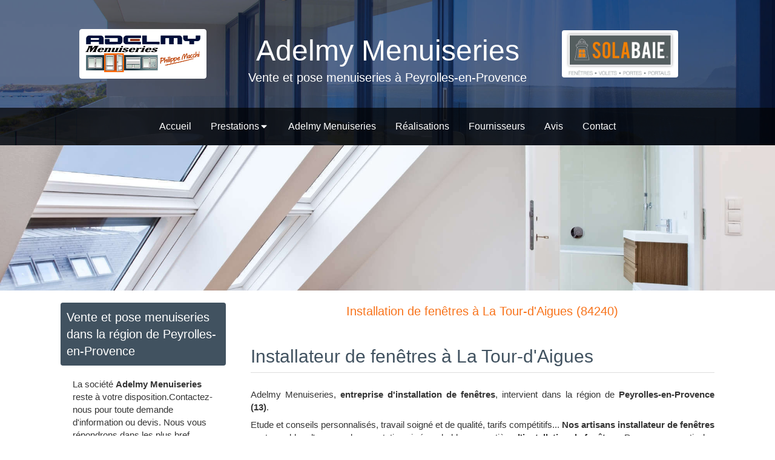

--- FILE ---
content_type: text/html; charset=utf-8
request_url: https://www.adelmy.fr/installation-de-fenetres-installateur-de-fenetres-la-tour-d-aigues-84240
body_size: 13232
content:
<!DOCTYPE html>
<html lang="fr-FR">
  <head>
    <meta charset="utf-8">
    <meta http-equiv="X-UA-Compatible" content="IE=edge">
    <meta name="viewport" content="width=device-width, initial-scale=1.0, user-scalable=yes">

      <base href="//www.adelmy.fr">

        <meta name="robots" content="index,follow">

        <link rel="canonical" href="https://www.adelmy.fr/installation-de-fenetres-installateur-de-fenetres-la-tour-d-aigues-84240"/>


      <link rel="shortcut icon" type="image/x-icon" href="https://files.sbcdnsb.com/images/brand/1763627012/1/default_favicon/favicon1.png" />

    <title>Installation de fenêtres à La Tour-d&#39;Aigues (84240)</title>
    <meta property="og:type" content="website">
    <meta property="og:url" content="https://www.adelmy.fr/installation-de-fenetres-installateur-de-fenetres-la-tour-d-aigues-84240">
    <meta property="og:title" content="Installation de fenêtres à La Tour-d&#39;Aigues (84240)">
    <meta property="twitter:card" content="summary">
    <meta property="twitter:title" content="Installation de fenêtres à La Tour-d&#39;Aigues (84240)">
    <meta name="description" content="">
    <meta property="og:description" content="">
    <meta property="twitter:description" content="">

    


          <link rel="preload" href="https://files.sbcdnsb.com/images/YXjabx7j_tHsVAjHH3wSeA/content/1570018621/917327/1000/47c11d027455a1b2ef6420191002-988634-1l8fxca.jpeg" as="image" media="(max-width: 992px)"><link rel="preload" href="https://files.sbcdnsb.com/images/YXjabx7j_tHsVAjHH3wSeA/content/1570018621/917327/1200/47c11d027455a1b2ef6420191002-988634-1l8fxca.jpeg" as="image" media="(max-width: 1199px)"><link rel="preload" href="https://files.sbcdnsb.com/images/YXjabx7j_tHsVAjHH3wSeA/content/1570018621/917327/2000/47c11d027455a1b2ef6420191002-988634-1l8fxca.jpeg" as="image" media="(min-width: 1200px)">      <link rel="preload" href="https://files.sbcdnsb.com/images/YXjabx7j_tHsVAjHH3wSeA/content/1570018621/917327/1000/47c11d027455a1b2ef6420191002-988634-1l8fxca.jpeg" as="image" media="(max-width: 992px)"><link rel="preload" href="https://files.sbcdnsb.com/images/YXjabx7j_tHsVAjHH3wSeA/content/1570018621/917327/1200/47c11d027455a1b2ef6420191002-988634-1l8fxca.jpeg" as="image" media="(max-width: 1199px)"><link rel="preload" href="https://files.sbcdnsb.com/images/YXjabx7j_tHsVAjHH3wSeA/content/1570018621/917327/2000/47c11d027455a1b2ef6420191002-988634-1l8fxca.jpeg" as="image" media="(min-width: 1200px)">
      <link rel="preload" href="https://files.sbcdnsb.com/images/YXjabx7j_tHsVAjHH3wSeA/content/1570097661/917315/1000/1496593722df5966ddb920191003-166062-io5vt1.jpeg" as="image" media="(max-width: 992px)"><link rel="preload" href="https://files.sbcdnsb.com/images/YXjabx7j_tHsVAjHH3wSeA/content/1570097661/917315/1200/1496593722df5966ddb920191003-166062-io5vt1.jpeg" as="image" media="(max-width: 1199px)"><link rel="preload" href="https://files.sbcdnsb.com/images/YXjabx7j_tHsVAjHH3wSeA/content/1570097661/917315/2000/1496593722df5966ddb920191003-166062-io5vt1.jpeg" as="image" media="(min-width: 1200px)">      <link rel="preload" href="https://files.sbcdnsb.com/images/YXjabx7j_tHsVAjHH3wSeA/content/1570018621/917327/1000/47c11d027455a1b2ef6420191002-988634-1l8fxca.jpeg" as="image" media="(max-width: 992px)"><link rel="preload" href="https://files.sbcdnsb.com/images/YXjabx7j_tHsVAjHH3wSeA/content/1570018621/917327/1200/47c11d027455a1b2ef6420191002-988634-1l8fxca.jpeg" as="image" media="(max-width: 1199px)"><link rel="preload" href="https://files.sbcdnsb.com/images/YXjabx7j_tHsVAjHH3wSeA/content/1570018621/917327/2000/47c11d027455a1b2ef6420191002-988634-1l8fxca.jpeg" as="image" media="(min-width: 1200px)">      <link rel="preload" href="https://files.sbcdnsb.com/images/YXjabx7j_tHsVAjHH3wSeA/content/1570018621/917327/1000/47c11d027455a1b2ef6420191002-988634-1l8fxca.jpeg" as="image" media="(max-width: 992px)"><link rel="preload" href="https://files.sbcdnsb.com/images/YXjabx7j_tHsVAjHH3wSeA/content/1570018621/917327/1200/47c11d027455a1b2ef6420191002-988634-1l8fxca.jpeg" as="image" media="(max-width: 1199px)"><link rel="preload" href="https://files.sbcdnsb.com/images/YXjabx7j_tHsVAjHH3wSeA/content/1570018621/917327/2000/47c11d027455a1b2ef6420191002-988634-1l8fxca.jpeg" as="image" media="(min-width: 1200px)">
      <link rel="preload" href="https://files.sbcdnsb.com/images/YXjabx7j_tHsVAjHH3wSeA/content/1570097661/917315/1000/1496593722df5966ddb920191003-166062-io5vt1.jpeg" as="image" media="(max-width: 992px)"><link rel="preload" href="https://files.sbcdnsb.com/images/YXjabx7j_tHsVAjHH3wSeA/content/1570097661/917315/1200/1496593722df5966ddb920191003-166062-io5vt1.jpeg" as="image" media="(max-width: 1199px)"><link rel="preload" href="https://files.sbcdnsb.com/images/YXjabx7j_tHsVAjHH3wSeA/content/1570097661/917315/2000/1496593722df5966ddb920191003-166062-io5vt1.jpeg" as="image" media="(min-width: 1200px)">

    <link rel="stylesheet" href="https://assets.sbcdnsb.com/assets/application-e9a15786.css" media="all" />
    <link rel="stylesheet" href="https://assets.sbcdnsb.com/assets/app_visitor-a9071c0b.css" media="all" />
    

      <link rel="stylesheet" href="https://assets.sbcdnsb.com/assets/tool/visitor/elements/manifests/form-7d3b3382.css" media="all" /><link rel="stylesheet" href="https://assets.sbcdnsb.com/assets/tool/visitor/elements/manifests/map-3da51164.css" media="all" /><link rel="stylesheet" href="https://assets.sbcdnsb.com/assets/tool/visitor/elements/manifests/partner-4955fcb5.css" media="all" /><link rel="stylesheet" href="https://assets.sbcdnsb.com/assets/tool/visitor/elements/manifests/review_display-39189026.css" media="all" /><link rel="stylesheet" href="https://assets.sbcdnsb.com/assets/tool/visitor/elements/manifests/sidebar_container-5ff7a8af.css" media="all" /><link rel="stylesheet" href="https://assets.sbcdnsb.com/assets/tool/visitor/elements/manifests/content_box-af974b46.css" media="all" />

    <link rel="stylesheet" href="https://assets.sbcdnsb.com/assets/themes/desktop/10/css/visitor-7eeed77e.css" media="all" />
    <link rel="stylesheet" href="https://assets.sbcdnsb.com/assets/themes/mobile/0/css/visitor-7e19ac25.css" media="only screen and (max-width: 992px)" />

      <link rel="stylesheet" media="all" href="/site/YXjabx7j_tHsVAjHH3wSeA/styles/1769707900/dynamic-styles.css">

      <link rel="stylesheet" media="all" href="/styles/pages/452264/1756390556/containers-specific-styles.css">


    <meta name="csrf-param" content="authenticity_token" />
<meta name="csrf-token" content="lUNPq7C_0AbR3GsEhOTFOZh6Hhw1Hv42XAdwfethKsK54-TmKw7iNFJUkfcllcMOX0_lK8EmL0kG6c1ZqHKcew" />

      <script>
        var _paq = window._paq = window._paq || [];
        _paq.push(["trackPageView"]);
        (function() {
          var u="//mtm.sbcdnsb.com/";
          _paq.push(["setTrackerUrl", u+"matomo.php"]);
          _paq.push(["setSiteId", "2433"]);
          var d=document, g=d.createElement("script"), s=d.getElementsByTagName("script")[0];
          g.type="text/javascript"; g.async=true; g.src=u+"matomo.js"; s.parentNode.insertBefore(g,s);
        })();
      </script>

      <script>
        void 0 === window._axcb && (window._axcb = []);
        window._axcb.push(function(axeptio) {
          axeptio.on("cookies:complete", function(choices) {
              if(choices.google_analytics) {
                (function(i,s,o,g,r,a,m){i["GoogleAnalyticsObject"]=r;i[r]=i[r]||function(){
                (i[r].q=i[r].q||[]).push(arguments)},i[r].l=1*new Date();a=s.createElement(o),
                m=s.getElementsByTagName(o)[0];a.async=1;a.src=g;m.parentNode.insertBefore(a,m)
                })(window,document,"script","//www.google-analytics.com/analytics.js","ga");

                  ga("create", "UA-133512400-29", {"cookieExpires": 31536000,"cookieUpdate": "false"});

                ga("send", "pageview");
              }
          });
        });
      </script>

    

    

    

    <script>window.Deferred=function(){var e=[],i=function(){if(window.jQuery&&window.jQuery.ui)for(;e.length;)e.shift()(window.jQuery);else window.setTimeout(i,250)};return i(),{execute:function(i){window.jQuery&&window.jQuery.ui?i(window.jQuery):e.push(i)}}}();</script>

      <script type="application/ld+json">
        {"@context":"https://schema.org","@type":"WebSite","name":"Adelmy Menuiseries","url":"https://www.adelmy.fr/installation-de-fenetres-installateur-de-fenetres-la-tour-d-aigues-84240"}
      </script>



  </head>
  <body class="view-visitor theme_wide menu_fixed has_header1 has_header2 has_aside1 has_aside has_footer lazyload ">
        <script>
          function loadAdwordsConversionAsyncScript() {
            var el = document.createElement("script");
            el.setAttribute("type", "text/javascript");
            el.setAttribute("src", "//www.googleadservices.com/pagead/conversion_async.js");
            document.body.append(el);
          }

          void 0 === window._axcb && (window._axcb = []);
          window._axcb.push(function(axeptio) {
            axeptio.on("cookies:complete", function(choices) {
              if(choices.google_remarketing) {
                loadAdwordsConversionAsyncScript();
              }
            });
          });
        </script>

    <div id="body-container">
      
      
      
      
      
<div id="mobile-wrapper" class="sb-hidden-md sb-hidden-lg">
  <div class="sb-bloc">
    <div id="container_14103240_inner" class="sb-bloc-inner container_14103240_inner container-light bg-imaged background-color-before-c-5" data-bg-992="https://files.sbcdnsb.com/images/YXjabx7j_tHsVAjHH3wSeA/content/1570018621/917327/1000/47c11d027455a1b2ef6420191002-988634-1l8fxca.jpeg" data-bg-1199="https://files.sbcdnsb.com/images/YXjabx7j_tHsVAjHH3wSeA/content/1570018621/917327/1200/47c11d027455a1b2ef6420191002-988634-1l8fxca.jpeg" data-bg-1200="https://files.sbcdnsb.com/images/YXjabx7j_tHsVAjHH3wSeA/content/1570018621/917327/2000/47c11d027455a1b2ef6420191002-988634-1l8fxca.jpeg">
      
      <div class="header-mobile sb-row">
        <button class="menu-mobile-button menu-mobile-button-open"><span class="svg-container"><svg xmlns="http://www.w3.org/2000/svg" viewBox="0 0 1792 1792"><path d="M1664 1344v128q0 26-19 45t-45 19h-1408q-26 0-45-19t-19-45v-128q0-26 19-45t45-19h1408q26 0 45 19t19 45zm0-512v128q0 26-19 45t-45 19h-1408q-26 0-45-19t-19-45v-128q0-26 19-45t45-19h1408q26 0 45 19t19 45zm0-512v128q0 26-19 45t-45 19h-1408q-26 0-45-19t-19-45v-128q0-26 19-45t45-19h1408q26 0 45 19t19 45z" /></svg></span></button>
        <div class="header-mobile-logo pull-left">
          <div id="container_14103239" class="sb-bloc sb-bloc-level-3 header1-logo bloc-element-image  " style="padding: 10px 20px 10px 20px;"><div id="container_14103239_inner" style="padding: 5px 5px 5px 5px;border-top-right-radius: 4px;border-top-left-radius: 4px;border-bottom-right-radius: 4px;border-bottom-left-radius: 4px;" class="sb-bloc-inner container_14103239_inner container-light background-color-before-c-3 border-radius"><div id="element-image-286079" class="element element-image sb-vi-text-center" data-id="286079">

  <div class="element-image-container redirect_with_no_text" style="">


      <a title="Menuisier à Peyrolles-en-Provence | Adelmy Menuiseries" href="/">
        
<script type="application/ld+json">{"@context":"https://schema.org","@type":"ImageObject","url":"https://files.sbcdnsb.com/images/YXjabx7j_tHsVAjHH3wSeA/content/1738817443/917308/65468ca031e41353889620191002-584476-19s5sjt.png","name":null,"datePublished":"2019-10-02","width":"400","height":"142","caption":"Adelmy Menuiseries","inLanguage":"fr-FR"}</script>

  <img width="400" height="142" class="sb-vi-img-responsive img-query" alt="Adelmy Menuiseries" src="data:image/svg+xml,%3Csvg%20xmlns=&#39;http://www.w3.org/2000/svg&#39;%20viewBox=&#39;0%200%20400%20142&#39;%3E%3C/svg%3E" data-src="https://files.sbcdnsb.com/images/YXjabx7j_tHsVAjHH3wSeA/content/1738817443/917308/100/65468ca031e41353889620191002-584476-19s5sjt.png" data-srcset="https://files.sbcdnsb.com/images/YXjabx7j_tHsVAjHH3wSeA/content/1738817443/917308/100/65468ca031e41353889620191002-584476-19s5sjt.png 100w, https://files.sbcdnsb.com/images/YXjabx7j_tHsVAjHH3wSeA/content/1738817443/917308/200/65468ca031e41353889620191002-584476-19s5sjt.png 200w, https://files.sbcdnsb.com/images/YXjabx7j_tHsVAjHH3wSeA/content/1738817443/917308/400/65468ca031e41353889620191002-584476-19s5sjt.png 400w" data-sizes="100px" />


</a>

  </div>
</div></div></div>
        </div>
        <div class="header-mobile-texts pull-left">
          <div class="header-mobile-subtitle sb-row">
            <div id="container_14103238" class="sb-bloc sb-bloc-level-3 header1-subtitle bloc-element-title  " style=""><div class="element element-title theme-skin"><strong><span class="element-title-inner">Vente et pose menuiseries à Peyrolles-en-Provence</span></strong></div></div>
          </div>
        </div>
        <div class="clearfix"></div>
        <div class="header-mobile-phone element-link">
        <a class="sb-vi-btn skin_2 sb-vi-btn-lg sb-vi-btn-block" href="tel:0644157210">
          <span><i class="fa fa-phone fa-fw"></i> Appeler</span>
</a>        </div>
      </div>
      <div class="menu-mobile">
        <button class="menu-mobile-button menu-mobile-button-close animated slideInRight" aria-label="mobile-menu-button"><span class="svg-container"><svg xmlns="http://www.w3.org/2000/svg" viewBox="0 0 1792 1792"><path d="M1490 1322q0 40-28 68l-136 136q-28 28-68 28t-68-28l-294-294-294 294q-28 28-68 28t-68-28l-136-136q-28-28-28-68t28-68l294-294-294-294q-28-28-28-68t28-68l136-136q28-28 68-28t68 28l294 294 294-294q28-28 68-28t68 28l136 136q28 28 28 68t-28 68l-294 294 294 294q28 28 28 68z" /></svg></span></button>
        <ul class="mobile-menu-tabs">

    <li class="menu-mobile-element  ">


        <a class="menu-tab-element content-link" href="/">
          
          <span class="tab-content">Accueil</span>
</a>


    </li>


    <li class="menu-mobile-element menu-mobile-element-with-subfolder ">

        <div class="menu-tab-element element element-folder">
          <button class="folder-label-opener">
            <span class="open-icon"><svg version="1.1" xmlns="http://www.w3.org/2000/svg" xmlns:xlink="http://www.w3.org/1999/xlink" x="0px" y="0px"
	 viewBox="0 0 500 500" style="enable-background:new 0 0 500 500;" xml:space="preserve">
      <style type="text/css">.st0{fill:none;stroke:#000000;stroke-width:30;stroke-miterlimit:10;}</style>
      <g><line class="st0" x1="-1" y1="249.5" x2="500" y2="249.5"/></g>
      <g><line class="st0" x1="249.5" y1="0" x2="249.5" y2="499"/></g>
    </svg></span>
            <span class="close-icon" style="display: none;"><svg version="1.1" xmlns="http://www.w3.org/2000/svg" xmlns:xlink="http://www.w3.org/1999/xlink" x="0px" y="0px"
	 viewBox="0 0 500 500" style="enable-background:new 0 0 500 500;" xml:space="preserve">
      <style type="text/css">.st0{fill:none;stroke:#000000;stroke-width:30;stroke-miterlimit:10;}</style>
      <g><line class="st0" x1="-1" y1="249.5" x2="500" y2="249.5"/></g>
    </svg></span>
          </button>

          
          <span class="tab-content">Prestations</span>
        </div>

        <ul class="mobile-menu-tabs">

    <li class="menu-mobile-element  ">


        <a class="menu-tab-element content-link" href="/fabrication-menuiseries">
          
          <span class="tab-content">Fabrication de menuiseries</span>
</a>


    </li>


    <li class="menu-mobile-element  ">


        <a class="menu-tab-element content-link" href="/pose-menuiseries">
          
          <span class="tab-content">Pose de menuiseries</span>
</a>


    </li>


    <li class="menu-mobile-element  ">


        <a class="menu-tab-element content-link" href="/reparation-menuiseries">
          
          <span class="tab-content">Réparation de menuiseries</span>
</a>


    </li>

</ul>


    </li>


    <li class="menu-mobile-element  ">


        <a class="menu-tab-element content-link" href="/adelmy-menuiseries">
          
          <span class="tab-content">Adelmy Menuiseries</span>
</a>


    </li>


    <li class="menu-mobile-element  ">


        <a class="menu-tab-element content-link" href="/realisations">
          
          <span class="tab-content">Réalisations</span>
</a>


    </li>


    <li class="menu-mobile-element  ">


        <a class="menu-tab-element content-link" href="/fournisseurs-adelmy-menuiseries">
          
          <span class="tab-content">Fournisseurs</span>
</a>


    </li>


    <li class="menu-mobile-element  ">


        <a class="menu-tab-element content-link" href="/avis-temoignages-clients">
          
          <span class="tab-content">Avis</span>
</a>


    </li>


    <li class="menu-mobile-element  ">


        <a class="menu-tab-element content-link" href="/contact-devis-gratuit-menuisier">
          
          <span class="tab-content">Contact</span>
</a>


    </li>

</ul>

      </div>
</div>  </div>
</div>


<div class="sb-container-fluid" id="body-container-inner">
  

<div class=" has-title has-logo has-subtitle" id="header_wrapper"><div class="sb-hidden-xs sb-hidden-sm" id="menu"><div class="sb-row sb-hidden-xs sb-hidden-sm"><div class="sb-col sb-col-sm"><div id="container_14103232" class="sb-bloc sb-bloc-level-3 bloc-element-menu  " style=""><div class="element element-menu true text-only"><div class=" menu-horizontal">
<div class="menu-level-container menu-level-0">
  <ul class="menu-tabs sb-row media-query">

        <li class="menu-tab-container sb-col">
          <div class="menu-tab">
            

              <a class="menu-tab-element  link-text link-text-dark  content-link" title="Accueil" href="/">

                <span class="tab-content" style=''>

                    <span class="title">Accueil</span>
                </span>

</a>

          </div>
        </li>

        <li class="menu-tab-container sb-col">
          <div class="menu-tab">
            
              <div class="menu-tab-element element-folder  link-text link-text-dark">
                <span class="tab-content" style="">

                    <span class="title">Prestations</span>
                </span>

                <span class="tab-arrows">
                  <span class="caret-right"><span class="svg-container"><svg xmlns="http://www.w3.org/2000/svg" viewBox="0 0 1792 1792"><path d="M1152 896q0 26-19 45l-448 448q-19 19-45 19t-45-19-19-45v-896q0-26 19-45t45-19 45 19l448 448q19 19 19 45z" /></svg></span></span>
                  <span class="caret-down"><span class="svg-container"><svg xmlns="http://www.w3.org/2000/svg" viewBox="0 0 1792 1792"><path d="M1408 704q0 26-19 45l-448 448q-19 19-45 19t-45-19l-448-448q-19-19-19-45t19-45 45-19h896q26 0 45 19t19 45z" /></svg></span></span>
                </span>
              </div>

          </div>
            
<div class="menu-level-container menu-level-1">
  <ul class="menu-tabs sb-row media-query">

        <li class="menu-tab-container sb-col">
          <div class="menu-tab">
            

              <a class="menu-tab-element  link-text link-text-dark  content-link" title="Fabrication de menuiseries" href="/fabrication-menuiseries">

                <span class="tab-content" style=''>

                    <span class="title">Fabrication de menuiseries</span>
                </span>

</a>

          </div>
        </li>

        <li class="menu-tab-container sb-col">
          <div class="menu-tab">
            

              <a class="menu-tab-element  link-text link-text-dark  content-link" title="Pose de menuiseries" href="/pose-menuiseries">

                <span class="tab-content" style=''>

                    <span class="title">Pose de menuiseries</span>
                </span>

</a>

          </div>
        </li>

        <li class="menu-tab-container sb-col">
          <div class="menu-tab">
            

              <a class="menu-tab-element  link-text link-text-dark  content-link" title="Réparation de menuiseries" href="/reparation-menuiseries">

                <span class="tab-content" style=''>

                    <span class="title">Réparation de menuiseries</span>
                </span>

</a>

          </div>
        </li>
  </ul>
</div>

        </li>

        <li class="menu-tab-container sb-col">
          <div class="menu-tab">
            

              <a class="menu-tab-element  link-text link-text-dark  content-link" title="Adelmy Menuiseries" href="/adelmy-menuiseries">

                <span class="tab-content" style=''>

                    <span class="title">Adelmy Menuiseries</span>
                </span>

</a>

          </div>
        </li>

        <li class="menu-tab-container sb-col">
          <div class="menu-tab">
            

              <a class="menu-tab-element  link-text link-text-dark  content-link" title="Réalisations" href="/realisations">

                <span class="tab-content" style=''>

                    <span class="title">Réalisations</span>
                </span>

</a>

          </div>
        </li>

        <li class="menu-tab-container sb-col">
          <div class="menu-tab">
            

              <a class="menu-tab-element  link-text link-text-dark  content-link" title="Fournisseurs" href="/fournisseurs-adelmy-menuiseries">

                <span class="tab-content" style=''>

                    <span class="title">Fournisseurs</span>
                </span>

</a>

          </div>
        </li>

        <li class="menu-tab-container sb-col">
          <div class="menu-tab">
            

              <a class="menu-tab-element  link-text link-text-dark  content-link" title="Avis" href="/avis-temoignages-clients">

                <span class="tab-content" style=''>

                    <span class="title">Avis</span>
                </span>

</a>

          </div>
        </li>

        <li class="menu-tab-container sb-col">
          <div class="menu-tab">
            

              <a class="menu-tab-element  link-text link-text-dark  content-link" title="Contact" href="/contact-devis-gratuit-menuisier">

                <span class="tab-content" style=''>

                    <span class="title">Contact</span>
                </span>

</a>

          </div>
        </li>
  </ul>
</div>
</div></div></div>
</div></div></div><div class="container-light" id="header1"><div class="sb-row sb-hidden-xs sb-hidden-sm"><div class="sb-col sb-col-sm"><div id="container_14103240" class="sb-bloc sb-bloc-level-3 resizable-y bloc-element-absolute-container mobile-adapt-height-to-content  " style="height: 240px;"><div id="container_14103240_inner" style="" class="sb-bloc-inner container_14103240_inner container-light bg-imaged background-color-before-c-5"><div class="element element-absolute-container"><div class="tree-container"><div id="container_14103239" class="sb-bloc-alignment-wrapper  sb-bloc-alignment-v sb-bloc-alignment-v-middle  "><div class="sb-bloc-alignment-sibling"></div><div class="sb-bloc sb-bloc-level-3 sb-bloc-position-absolute header1-logo bloc-element-image" style="--element-animated-columns-flex-basis:17.9885%;width: 17.9885%;top: 0.0%;left: 9.42529%;"><div id="container_14103239_inner" style="margin: 10px 10px 10px 10px;padding: 5px 5px 5px 5px;border-top-right-radius: 4px;border-top-left-radius: 4px;border-bottom-right-radius: 4px;border-bottom-left-radius: 4px;" class="sb-bloc-inner container_14103239_inner container-light background-color-before-c-3 border-radius"><div id="element-image-286079" class="element element-image sb-vi-text-center" data-id="286079">

  <div class="element-image-container redirect_with_no_text" style="">


      <a title="Menuisier à Peyrolles-en-Provence | Adelmy Menuiseries" href="/">
        
<script type="application/ld+json">{"@context":"https://schema.org","@type":"ImageObject","url":"https://files.sbcdnsb.com/images/YXjabx7j_tHsVAjHH3wSeA/content/1738817443/917308/65468ca031e41353889620191002-584476-19s5sjt.png","name":null,"datePublished":"2019-10-02","width":"400","height":"142","caption":"Adelmy Menuiseries","inLanguage":"fr-FR"}</script>

  <img srcset="https://files.sbcdnsb.com/images/YXjabx7j_tHsVAjHH3wSeA/content/1738817443/917308/100/65468ca031e41353889620191002-584476-19s5sjt.png 100w, https://files.sbcdnsb.com/images/YXjabx7j_tHsVAjHH3wSeA/content/1738817443/917308/200/65468ca031e41353889620191002-584476-19s5sjt.png 200w, https://files.sbcdnsb.com/images/YXjabx7j_tHsVAjHH3wSeA/content/1738817443/917308/400/65468ca031e41353889620191002-584476-19s5sjt.png 400w" width="400" height="142" class="sb-vi-img-responsive img-query" alt="Adelmy Menuiseries" src="https://files.sbcdnsb.com/images/YXjabx7j_tHsVAjHH3wSeA/content/1738817443/917308/100/65468ca031e41353889620191002-584476-19s5sjt.png" />


</a>

  </div>
</div></div></div></div><div id="container_14220528" class="sb-bloc-alignment-wrapper  sb-bloc-alignment-v sb-bloc-alignment-v-middle  "><div class="sb-bloc-alignment-sibling"></div><div class="sb-bloc sb-bloc-level-3 sb-bloc-position-absolute bloc-element-image" style="--element-animated-columns-flex-basis:16.5517%;width: 16.5517%;top: 1.1236%;left: 71.7241%;"><div id="container_14220528_inner" style="margin: 10px 10px 10px 10px;border-top-right-radius: 4px;border-top-left-radius: 4px;border-bottom-right-radius: 4px;border-bottom-left-radius: 4px;" class="sb-bloc-inner container_14220528_inner border-radius"><div id="element-image-288963" class="element element-image sb-vi-text-center" data-id="288963">

  <div class="element-image-container redirect_with_no_text" style="">

      
<script type="application/ld+json">{"@context":"https://schema.org","@type":"ImageObject","url":"https://files.sbcdnsb.com/images/YXjabx7j_tHsVAjHH3wSeA/content/1570608509/925585/logo_solabaie_1.jpeg","name":"logo_solabaie_1","datePublished":"2019-10-09","width":"1012","height":"412","caption":"logo_solabaie_1","inLanguage":"fr-FR"}</script>

  <img srcset="https://files.sbcdnsb.com/images/YXjabx7j_tHsVAjHH3wSeA/content/1570608509/925585/100/logo_solabaie_1.jpeg 100w, https://files.sbcdnsb.com/images/YXjabx7j_tHsVAjHH3wSeA/content/1570608509/925585/200/logo_solabaie_1.jpeg 200w, https://files.sbcdnsb.com/images/YXjabx7j_tHsVAjHH3wSeA/content/1570608509/925585/400/logo_solabaie_1.jpeg 400w, https://files.sbcdnsb.com/images/YXjabx7j_tHsVAjHH3wSeA/content/1570608509/925585/600/logo_solabaie_1.jpeg 600w, https://files.sbcdnsb.com/images/YXjabx7j_tHsVAjHH3wSeA/content/1570608509/925585/800/logo_solabaie_1.jpeg 800w, https://files.sbcdnsb.com/images/YXjabx7j_tHsVAjHH3wSeA/content/1570608509/925585/1000/logo_solabaie_1.jpeg 1000w, https://files.sbcdnsb.com/images/YXjabx7j_tHsVAjHH3wSeA/content/1570608509/925585/1200/logo_solabaie_1.jpeg 1200w" width="1012" height="412" class="sb-vi-img-responsive img-query" alt="" src="https://files.sbcdnsb.com/images/YXjabx7j_tHsVAjHH3wSeA/content/1570608509/925585/100/logo_solabaie_1.jpeg" />



  </div>
</div></div></div></div><div id="container_14103237" class="sb-bloc-alignment-wrapper  sb-bloc-alignment-h sb-bloc-alignment-h-center  "><div class="sb-bloc sb-bloc-level-3 sb-bloc-position-absolute header1-title bloc-element-title" style="top: 28.0%;left: 20.0%;"><div class="element element-title theme-skin"><strong><span class="element-title-inner">Adelmy Menuiseries</span></strong></div></div></div><div id="container_14103238" class="sb-bloc-alignment-wrapper  sb-bloc-alignment-h sb-bloc-alignment-h-center  "><div class="sb-bloc sb-bloc-level-3 sb-bloc-position-absolute header1-subtitle bloc-element-title" style="top: 64.0449%;left: 0.0%;"><div class="element element-title theme-skin"><strong><span class="element-title-inner">Vente et pose menuiseries à Peyrolles-en-Provence</span></strong></div></div></div></div></div></div></div>
</div></div></div></div><div class="container-light" id="header2"><div id="container_14103234" class="sb-bloc sb-bloc-level-3 resizable-y bloc-element-absolute-container mobile-adapt-height-to-content  " style="height: 240px;"><div id="container_14103234_inner" style="" class="sb-bloc-inner container_14103234_inner bg-imaged"><div class="element element-absolute-container"><div class="tree-container"></div></div></div></div>
</div><div class="container-light sb-row sb-row-table sb-row-custom media-query has_aside1" id="center"><div class="sb-col sb-col-sm" id="center_inner_wrapper"><div class="" id="h1">
<div class="sb-bloc">

  <div class="sb-bloc-inner">
    <h1>Installation de fenêtres à La Tour-d'Aigues (84240)</h1>
  </div>
</div></div><div class="" id="center_inner"><div class="sections-container"><section class=" section tree-container" id="corps-de-la-page_1027990" >
<div class="sb-bloc-inner container_14909159_inner" id="container_14909159_inner" style="padding: 10px 10px 60px 10px;"><div class="subcontainers"><div id="container_14909584" class="sb-bloc sb-bloc-level-3 bloc-element-title  " style="padding: 10px 10px 10px 10px;"><div class="element element-title theme-skin"><h2><span class="element-title-inner">Installateur de fenêtres à La Tour-d'Aigues</span></h2></div></div><div id="container_14909587" class="sb-bloc sb-bloc-level-3 bloc-element-text  " style="padding: 10px 10px 10px 10px;"><div class="element element-text displayed_in_1_column" spellcheck="true"><p style="text-align: justify;">Adelmy Menuiseries, <b>entreprise d'installation de fenêtres</b>, intervient dans la région de <b>Peyrolles-en-Provence (13)</b>. </p><p style="text-align: justify;">Etude et conseils personnalisés, travail soigné et de qualité, tarifs compétitifs... <b>Nos artisans installateur de fenêtres</b> sont capables d'assurer des prestations irréprochables en matière<b> d'installation de fenêtres</b>. Pour vous garantir des travaux finis et de qualité, nous disposons des assurances suivantes : <b>garantie décennale mais aussi responsabilité civile et responsabilité professionnelle</b>.</p><p style="text-align: justify;">Fièrement labelisé <b>RGE Qualibat </b>.</p><p style="text-align: justify;"><b>Adelmy Menuiseries et ses artisans certifiés</b> assurent une grande variété de prestations tel que mise en place de fenêtre en bois, installation de fenêtre sur-mesure, installation de fenêtre en aluminium, installation de fenêtre de toit, pose de fenêtre en PVC, pose de fenêtre.</p><p style="text-align: justify;">Vous souhaitez un devis pour une prestation<b> d'installation de fenêtres</b> ? N'hésitez pas à nous contacter ! Nous sommes à votre écoute !</p></div></div><div id="container_14909590" class="sb-bloc sb-bloc-level-3 bloc-element-partner  " style="padding: 10px 10px 10px 10px;"><div class="element element-partner sb-vi-text-center">
  <div class="element-partner-content view-thumbnail  sb-vi-text-center ">


      <div class="partner-item">
        

    <img id="content-partner-image-36729"
         alt="RGE Qualibat "
         src="https://files.sbcdnsb.com/images/YXjabx7j_tHsVAjHH3wSeA/content/1570443788/917309/400/153e62fd1592c6ba673e20191002-429445-1jo7y2e.jpeg"
         srcset="https://files.sbcdnsb.com/images/YXjabx7j_tHsVAjHH3wSeA/content/1570443788/917309/100/153e62fd1592c6ba673e20191002-429445-1jo7y2e.jpeg 100w, https://files.sbcdnsb.com/images/YXjabx7j_tHsVAjHH3wSeA/content/1570443788/917309/200/153e62fd1592c6ba673e20191002-429445-1jo7y2e.jpeg 200w, https://files.sbcdnsb.com/images/YXjabx7j_tHsVAjHH3wSeA/content/1570443788/917309/400/153e62fd1592c6ba673e20191002-429445-1jo7y2e.jpeg 400w"
         width="400"
         height="400"
         style="max-height: px;"
    />


      </div>

  </div>

</div></div><div id="container_14909593" class="sb-bloc sb-bloc-level-3 resizable-y bloc-element-spacer  hide-on-mobile " style="height: 40px;"><div id="container_14909593_inner" style="margin: 10px 10px 10px 10px;" class="sb-bloc-inner container_14909593_inner"><div class="element element-spacer"></div></div></div><div id="container_14909596" class="sb-bloc sb-bloc-level-3 bloc-element-title  " style="padding: 10px 10px 10px 10px;"><div class="element element-title theme-skin"><h2><span class="element-title-inner">Contacter Adelmy Menuiseries, installation de fenêtres</span></h2></div></div><div class="sb-bloc sb-bloc-level-1"><div class="sb-row sb-row-custom subcontainers media-query columns-gutter-size-20"><div class="sb-bloc sb-bloc-level-2 sb-col sb-col-sm" style="--element-animated-columns-flex-basis:30.0%;width: 30.0%;"><div class="subcontainers"><div id="container_14909599" class="sb-bloc sb-bloc-level-3 bloc-element-image  " style="padding: 10px 10px 10px 10px;"><div id="container_14909599_inner" style="" class="sb-bloc-inner container_14909599_inner"><div id="element-image-305396" class="element element-image sb-vi-text-center" data-id="305396">

  <div class="element-image-container redirect_with_no_text" style="">

      
<script type="application/ld+json">{"@context":"https://schema.org","@type":"ImageObject","url":"https://files.sbcdnsb.com/images/YXjabx7j_tHsVAjHH3wSeA/content/1574183827/972708/adelmy-menuiseries-installation-de-fenetres-a-la-tour-d-aigues.jpeg","name":"Adelmy Menuiseries, Installation de fenêtres à La Tour-d'Aigues","datePublished":"2019-11-19","width":"667","height":"1333","caption":"Adelmy Menuiseries, Installation de fenêtres à La Tour-d'Aigues","inLanguage":"fr-FR"}</script>

  <img width="667" height="1333" class="sb-vi-img-responsive img-query" alt="Adelmy Menuiseries, Installation de fenêtres à La Tour-d&#39;Aigues" src="data:image/svg+xml,%3Csvg%20xmlns=&#39;http://www.w3.org/2000/svg&#39;%20viewBox=&#39;0%200%20667%201333&#39;%3E%3C/svg%3E" data-src="https://files.sbcdnsb.com/images/YXjabx7j_tHsVAjHH3wSeA/content/1574183827/972708/100/adelmy-menuiseries-installation-de-fenetres-a-la-tour-d-aigues.jpeg" data-srcset="https://files.sbcdnsb.com/images/YXjabx7j_tHsVAjHH3wSeA/content/1574183827/972708/100/adelmy-menuiseries-installation-de-fenetres-a-la-tour-d-aigues.jpeg 100w, https://files.sbcdnsb.com/images/YXjabx7j_tHsVAjHH3wSeA/content/1574183827/972708/200/adelmy-menuiseries-installation-de-fenetres-a-la-tour-d-aigues.jpeg 200w, https://files.sbcdnsb.com/images/YXjabx7j_tHsVAjHH3wSeA/content/1574183827/972708/400/adelmy-menuiseries-installation-de-fenetres-a-la-tour-d-aigues.jpeg 400w, https://files.sbcdnsb.com/images/YXjabx7j_tHsVAjHH3wSeA/content/1574183827/972708/600/adelmy-menuiseries-installation-de-fenetres-a-la-tour-d-aigues.jpeg 600w, https://files.sbcdnsb.com/images/YXjabx7j_tHsVAjHH3wSeA/content/1574183827/972708/800/adelmy-menuiseries-installation-de-fenetres-a-la-tour-d-aigues.jpeg 800w" data-sizes="100px" />



  </div>
</div></div></div></div></div><div class="sb-bloc sb-bloc-level-2 sb-col sb-col-sm" style="--element-animated-columns-flex-basis:70.0%;width: 70.0%;"><div class="subcontainers"><div id="container_14909601" class="sb-bloc sb-bloc-level-3 bloc-element-form-standard  " style="padding: 10px 10px 10px 10px;"><div id="element-form-standard-71538" class="element element-form-standard sb-vi-text-right element-form" data-id="71538" data-loading-text="Envoi...">
  <form class="sb-vi-form" id="new_form_submission" action="/api-website-feature/content-forms/22007/form-submissions" accept-charset="UTF-8" method="post"><input type="hidden" name="authenticity_token" value="6EHq0DQNh7iumFHDhQ2GQy1ZykvyHVRwA-GWJ_Dv8Mc2KsZyutuvBIqSVnITdIhR-7xKFwV48m6ohWrp_usWqQ" autocomplete="off" />
    <input type="hidden" name="locale" id="element-form-standard-71538-locale" value="fr" autocomplete="off" />
    <input value="452264" autocomplete="off" type="hidden" name="form_submission[page_id]" id="form_submission_page_id" />
    <input autocomplete="off" type="hidden" name="form_submission[popup_id]" id="form_submission_popup_id" />
    <input value="71538" autocomplete="off" type="hidden" name="form_submission[element_form_id]" id="form_submission_element_form_id" />


    <div class="form-body sb-row media-query with-padding sb-vi-text-left">
<div class="form-one-object sb-col sb-col-xs sb-col-xs-6" id="form-one-object-126267">
  <div class="sb-vi-form-group ">
    <label class="" for=form_71538_object_126267_input_125629>
      Nom
    </label>
    <div class="">
      <input type="text" class="sb-vi-form-input sb-vi-input-text" value="" name="form_submission[submission_data][9dc336d50475d69a576b]" id="form_71538_object_126267_input_125629" placeholder="">
    </div>
  </div>
</div>
<div class="form-one-object sb-col sb-col-xs sb-col-xs-6" id="form-one-object-126268">
  <div class="sb-vi-form-group ">
    <label class="" for=form_71538_object_126268_input_125630>
      Prénom
    </label>
    <div class="">
      <input type="text" class="sb-vi-form-input sb-vi-input-text" value="" name="form_submission[submission_data][33ece917299da4501c8b]" id="form_71538_object_126268_input_125630" placeholder="">
    </div>
  </div>
</div>
<div class="form-one-object sb-col sb-col-xs sb-col-xs-6" id="form-one-object-126269">
  <div class="sb-vi-form-group ">
    <label class="" for=form_71538_object_126269_input_125631>
      Email
    </label>
    <div class="">
      <input type="email" class="sb-vi-form-input sb-vi-input-email" value="" name="form_submission[submission_data][a958812e9f75c30db13e]" id="form_71538_object_126269_input_125631" placeholder="">
    </div>
  </div>
</div>
<div class="form-one-object sb-col sb-col-xs sb-col-xs-6" id="form-one-object-126270">
  <div class="sb-vi-form-group ">
    <label class="" for=form_71538_object_126270_input_125632>
      Téléphone
    </label>
    <div class="">
      <input type="tel" class="sb-vi-form-input sb-vi-input-tel" value="" name="form_submission[submission_data][6aa82655225fdf74e30e]" id="form_71538_object_126270_input_125632" placeholder="">
    </div>
  </div>
</div>
<div class="form-one-object sb-col sb-col-xs sb-col-xs-12" id="form-one-object-126271">
  <div class="sb-vi-form-group ">
    <label class="" for=form_71538_object_126271_input_125633>
      Sujet
    </label>
    <div class="">
      <input type="text" class="sb-vi-form-input sb-vi-input-text" value="" name="form_submission[submission_data][6b15ee1049c5b2a5607d]" id="form_71538_object_126271_input_125633" placeholder="">
    </div>
  </div>
</div>
<div class="form-one-object sb-col sb-col-xs sb-col-xs-12" id="form-one-object-126272">
  <div class="sb-vi-form-group ">
    <label class="" for=form_71538_object_126272_input_125634>
      Message
    </label>
    <div class="">
      <textarea class="sb-vi-form-input sb-vi-input-textarea" name="form_submission[submission_data][22d2243442a8635d6af0]" id="form_71538_object_126272_input_125634" placeholder=""></textarea>
    </div>
  </div>
</div>
      <div class="sb-col">
        <div class="sb-vi-form-group-checkbox">
</div>
      </div>
    </div>
    <div class="form-header">
      <div class="element-link element-form-submit-button">
        <button type="submit" class=" sb-vi-btn sb-vi-btn-md skin_1"><span>Envoyer</span></button>
      </div>
    </div>
    <div class="sb-vi-ajax-callback success sb-vi-text-center">
      <div class="ajax-callback-content">
        <span class="svg-container"><svg xmlns="http://www.w3.org/2000/svg" viewBox="0 0 1792 1792"><path d="M1671 566q0 40-28 68l-724 724-136 136q-28 28-68 28t-68-28l-136-136-362-362q-28-28-28-68t28-68l136-136q28-28 68-28t68 28l294 295 656-657q28-28 68-28t68 28l136 136q28 28 28 68z" /></svg></span>
        <p>Envoyé !</p>
      </div>
    </div>
    <div class="sb-vi-ajax-callback server-error sb-vi-text-center">
      <div class="ajax-callback-content">
        <span class="svg-container"><svg xmlns="http://www.w3.org/2000/svg" viewBox="0 0 1792 1792"><path d="M1490 1322q0 40-28 68l-136 136q-28 28-68 28t-68-28l-294-294-294 294q-28 28-68 28t-68-28l-136-136q-28-28-28-68t28-68l294-294-294-294q-28-28-28-68t28-68l136-136q28-28 68-28t68 28l294 294 294-294q28-28 68-28t68 28l136 136q28 28 28 68t-28 68l-294 294 294 294q28 28 28 68z" /></svg></span>
        <p>Erreur serveur</p>
      </div>
    </div>
</form></div></div></div></div></div></div><div id="container_14909604" class="sb-bloc sb-bloc-level-3 resizable-y bloc-element-spacer  hide-on-mobile " style="height: 40px;"><div id="container_14909604_inner" style="margin: 10px 10px 10px 10px;" class="sb-bloc-inner container_14909604_inner"><div class="element element-spacer"></div></div></div><div id="container_14909607" class="sb-bloc sb-bloc-level-3 bloc-element-title  " style="padding: 10px 10px 10px 10px;"><div class="element element-title theme-skin"><h2><span class="element-title-inner">Adelmy Menuiseries, installateur de fenêtres à La Tour-d'Aigues</span></h2></div></div><div id="container_14909610" class="sb-bloc sb-bloc-level-3 bloc-element-text  " style="padding: 10px 10px 10px 10px;"><div class="element element-text displayed_in_1_column" spellcheck="true"><p style="text-align: justify;">Située à proximité de <b>La Tour-d'Aigues</b>, <b>Adelmy Menuiseries</b> est également spécialisée en <a href="menuiserie-exterieure-menuisier-la-tour-d-aigues-84240" title="Menuiserie extérieure La Tour-d'Aigues (84240)">menuiserie extérieure</a>, <a href="installation-de-fermetures-installateur-de-fermetures-la-tour-d-aigues-84240" title="Installation de fermetures La Tour-d'Aigues (84240)">installation de fermetures</a> ou <a href="reparations-volets-battants/roulants-la-tour-d-aigues-84240" title="Réparations volets battants/roulants La Tour-d'Aigues (84240)">réparations volets battants/roulants</a>.</p><p style="text-align: justify;">Nos artisans <b>installateur de fenêtres</b> interviennent également pour tous travaux<b> d'installation de fenêtres</b> à <a href="installation-de-fenetres-installateur-de-fenetres-venelles-13770" title="Installation de fenêtres Venelles (13770)">Venelles</a>, <a href="installation-de-fenetres-installateur-de-fenetres-pertuis-84120" title="Installation de fenêtres Pertuis (84120)">Pertuis</a>, <a href="installation-de-fenetres-installateur-de-fenetres-meyrargues-13650" title="Installation de fenêtres Meyrargues (13650)">Meyrargues</a>, <a href="installation-de-fenetres-installateur-de-fenetres-le-puy-sainte-reparade-13610" title="Installation de fenêtres Le Puy-Sainte-Réparade (13610)">Le Puy-Sainte-Réparade</a>, <a href="installation-de-fenetres-installateur-de-fenetres-jouques-13490" title="Installation de fenêtres Jouques (13490)">Jouques</a>, <a href="installation-de-fenetres-installateur-de-fenetres-villelaure-84530" title="Installation de fenêtres Villelaure (84530)">Villelaure</a>.</p><p style="text-align: justify;">La ville de <b>La Tour-d'Aigues</b>, de code postal 84240, appartient au département <b>Vaucluse</b> et à la région <b>Provence-Alpes-Côte d'Azur</b>. En 2010, la ville comptait 3947 habitants. <b>La Tour-d'Aigues</b> est située à proximité de Pertuis, Apt, Manosque, Aix-en-Provence ou encore Gardanne.</p></div></div><div id="container_14909613" class="sb-bloc sb-bloc-level-3 resizable-y bloc-element-map-itinerary  " style="height: 900px;"><div id="container_14909613_inner" style="margin: 10px 10px 10px 10px;" class="sb-bloc-inner container_14909613_inner"><div class="element element-map-itinerary">
<div class="map-container with-itinerary-textual-directions" data-zoom="15" data-scroll="false" data-full-adress="Zac val de Durance 75 rue du Cabestan, 13860 Peyrolles-en-Provence" data-markers="[{&quot;position&quot;:[&quot;43.7252&quot;,&quot;5.54802&quot;],&quot;content&quot;:&quot;\u003cdiv class=\&quot;marker-info-window\&quot;\u003e\n  \u003cp class=\&quot;label\&quot;\u003e\u003cb\u003eLa Tour-d\u0026#39;Aigues\u003c/b\u003e\u003c/p\u003e\n  \u003ctable\u003e\n    \u003ctbody\u003e\n      \u003ctr\u003e\n        \u003ctd class=\&quot;glyph\&quot;\u003e\u003cspan class=\&quot;svg-container\&quot;\u003e\u003csvg xmlns=\&quot;http://www.w3.org/2000/svg\&quot; viewBox=\&quot;0 0 1792 1792\&quot;\u003e\u003cpath d=\&quot;M1152 640q0-106-75-181t-181-75-181 75-75 181 75 181 181 75 181-75 75-181zm256 0q0 109-33 179l-364 774q-16 33-47.5 52t-67.5 19-67.5-19-46.5-52l-365-774q-33-70-33-179 0-212 150-362t362-150 362 150 150 362z\&quot; /\u003e\u003c/svg\u003e\u003c/span\u003e\u003c/td\u003e\n        \u003ctd\u003eLa Tour-d&#39;Aigues\u003c/td\u003e\n      \u003c/tr\u003e\n    \u003c/tbody\u003e\n  \u003c/table\u003e\n\u003c/div\u003e&quot;},{&quot;position&quot;:[&quot;43.6571&quot;,&quot;5.57869&quot;],&quot;content&quot;:&quot;\u003cdiv class=\&quot;marker-info-window\&quot;\u003e\n  \u003cp class=\&quot;label\&quot;\u003e\u003cb\u003eAdelmy Menuiseries\u003c/b\u003e\u003c/p\u003e\n  \u003ctable\u003e\n    \u003ctbody\u003e\n      \u003ctr\u003e\n        \u003ctd class=\&quot;glyph\&quot;\u003e\u003cspan class=\&quot;svg-container\&quot;\u003e\u003csvg xmlns=\&quot;http://www.w3.org/2000/svg\&quot; viewBox=\&quot;0 0 1792 1792\&quot;\u003e\u003cpath d=\&quot;M1152 640q0-106-75-181t-181-75-181 75-75 181 75 181 181 75 181-75 75-181zm256 0q0 109-33 179l-364 774q-16 33-47.5 52t-67.5 19-67.5-19-46.5-52l-365-774q-33-70-33-179 0-212 150-362t362-150 362 150 150 362z\&quot; /\u003e\u003c/svg\u003e\u003c/span\u003e\u003c/td\u003e\n        \u003ctd\u003eZac val de Durance 75 rue du Cabestan\u003cbr\u003e13860 Peyrolles-en-Provence\u003c/td\u003e\n      \u003c/tr\u003e\n        \u003ctr\u003e\n          \u003ctd class=\&quot;glyph\&quot;\u003e\u003cspan class=\&quot;svg-container\&quot;\u003e\u003csvg xmlns=\&quot;http://www.w3.org/2000/svg\&quot; viewBox=\&quot;0 0 1792 1792\&quot;\u003e\u003cpath d=\&quot;M1600 1240q0 27-10 70.5t-21 68.5q-21 50-122 106-94 51-186 51-27 0-53-3.5t-57.5-12.5-47-14.5-55.5-20.5-49-18q-98-35-175-83-127-79-264-216t-216-264q-48-77-83-175-3-9-18-49t-20.5-55.5-14.5-47-12.5-57.5-3.5-53q0-92 51-186 56-101 106-122 25-11 68.5-21t70.5-10q14 0 21 3 18 6 53 76 11 19 30 54t35 63.5 31 53.5q3 4 17.5 25t21.5 35.5 7 28.5q0 20-28.5 50t-62 55-62 53-28.5 46q0 9 5 22.5t8.5 20.5 14 24 11.5 19q76 137 174 235t235 174q2 1 19 11.5t24 14 20.5 8.5 22.5 5q18 0 46-28.5t53-62 55-62 50-28.5q14 0 28.5 7t35.5 21.5 25 17.5q25 15 53.5 31t63.5 35 54 30q70 35 76 53 3 7 3 21z\&quot; /\u003e\u003c/svg\u003e\u003c/span\u003e\u003c/td\u003e\n          \u003ctd\u003e06 44 15 72 10\u003c/td\u003e\n        \u003c/tr\u003e\n        \u003ctr\u003e\n          \u003ctd class=\&quot;glyph\&quot;\u003e\u003cspan class=\&quot;svg-container\&quot;\u003e\u003csvg xmlns=\&quot;http://www.w3.org/2000/svg\&quot; viewBox=\&quot;0 0 1792 1792\&quot;\u003e\u003cpath d=\&quot;M1764 11q33 24 27 64l-256 1536q-5 29-32 45-14 8-31 8-11 0-24-5l-453-185-242 295q-18 23-49 23-13 0-22-4-19-7-30.5-23.5t-11.5-36.5v-349l864-1059-1069 925-395-162q-37-14-40-55-2-40 32-59l1664-960q15-9 32-9 20 0 36 11z\&quot; /\u003e\u003c/svg\u003e\u003c/span\u003e\u003c/td\u003e\n          \u003ctd\u003eadelmy.menuiseries@gmail.com\u003c/td\u003e\n        \u003c/tr\u003e\n        \u003ctr\u003e\n          \u003ctd class=\&quot;glyph\&quot;\u003e\u003c/td\u003e\n          \u003ctd class=\&quot;element-link\&quot;\u003e\n            \u003cdiv style=\&quot;margin-top: 4px\&quot;\u003e\n              \u003ca class=\&quot;sb-vi-btn sb-vi-btn-xs skin_1 content-link\&quot; href=\&quot;/contact-devis-gratuit-menuisier\&quot;\u003e\n                \u003cspan\u003eContact\u003c/span\u003e\n\u003c/a\u003e            \u003c/div\u003e\n          \u003c/td\u003e\n        \u003c/tr\u003e\n    \u003c/tbody\u003e\n  \u003c/table\u003e\n\u003c/div\u003e&quot;}]" data-display-info-window="false" data-google-maps-url="https://maps.googleapis.com/maps/api/js?key=AIzaSyBhiWJknGbS7LdN1Khxnh0pVjK9EMhlXQQ&language=fr"></div>
<div class="map-textual-directions"></div>

<script type="application/ld+json">
  {}
</script>
</div></div></div></div></div>

</section>
</div></div></div><div class="sb-col sb-col-sm aside" id="aside1"><div class="sections-container"><section class=" section tree-container" id="colonne-complementaire_1028027" >
<div class="sb-bloc-inner container_14909448_inner" id="container_14909448_inner" style="padding: 10px 10px 60px 10px;"><div class="subcontainers"><div id="container_14909464" class="sb-bloc sb-bloc-level-3 bloc-element-sidebar-container  " style="padding: 10px 10px 10px 10px;"><div class="element element-sidebar-container"><div class="sidebar-container-head no-icon">
  <div class="sidebar-container-title">
    <h2>
      <span>
        Vente et pose menuiseries dans la région de Peyrolles-en-Provence
      </span>
</h2>  </div>
</div>
<div class="sidebar-container-elements-container">
  <div class="tree-container">
    <div class="sb-bloc-inner container_14909449_inner" id="container_14909449_inner" style="padding: 10px 10px 10px 10px;"><div id="container_14909452" class="sb-bloc sb-bloc-level-3 bloc-element-text  " style="padding: 10px 10px 10px 10px;"><div class="element element-text displayed_in_1_column" spellcheck="true"><p>La société <b>Adelmy Menuiseries</b> reste à votre disposition.Contactez-nous pour toute demande d'information ou devis. Nous vous répondrons dans les plus bref délais.</p></div></div><div id="container_14909455" class="sb-bloc sb-bloc-level-3 bloc-element-contact  " style="padding: 10px 10px 10px 10px;"><div class="element element-contact contact-xl sb-vi-text-center element-contact-vertical"><div class="sb-row media-query">
    <div class="sb-col element-contact-item sb-col-sm-12">
      <div class="element-contact-telmob flex justify-start">
        
<p class="element-contact-text">
    <a class="element-contact-link phone-number-link" href="tel:0644157210">06 44 15 72 10</a>
</p>

      </div>
    </div>

<script type="application/ld+json">
  {"@context":"https://schema.org","@type":"LocalBusiness","@id":"https://schema.org/LocalBusiness/qSxyzyp1VE","name":"Adelmy Menuiseries","address":{"@type":"PostalAddress","@id":"https://schema.org/address/qSxyzyp1VE","addressLocality":"Peyrolles-en-Provence","postalCode":"13860","streetAddress":"Zac val de Durance 75 rue du Cabestan"},"telephone":"+33644157210","image":"https://files.sbcdnsb.com/images/YXjabx7j_tHsVAjHH3wSeA/businesses/1584911037/65468ca031e41353889620191002-584476-19s5sjt.png"}
</script></div></div></div><div id="container_14909458" class="sb-bloc sb-bloc-level-3 bloc-element-link  " style="padding: 10px 10px 10px 10px;"><div class="element element-link link-lg">
  <a title="" class=" sb-vi-btn forced-color skin_1 content-link" style="display:block;" href="/contact-devis-gratuit-menuisier">

    <div class="content-container flex items-center">
      
      <span class="inner-text">Demander un devis</span>
      
    </div>


</a></div></div><div id="container_14909461" class="sb-bloc sb-bloc-level-3 bloc-element-text  " style="padding: 10px 10px 10px 10px;"><div class="element element-text displayed_in_1_column" spellcheck="true"><ul><li>Etude et conseils personnalisés</li><li>Tarifs compétitifs</li><li>Travail soigné et de qualité</li></ul><p><b>Assurances</b></p><ul><li>Responsabilité professionnelle</li><li>Garantie décennale</li><li>Responsabilité civile</li></ul></div></div></div>
  </div>
</div></div></div><div id="container_14909477" class="sb-bloc sb-bloc-level-3 bloc-element-sidebar-container  " style="padding: 10px 10px 10px 10px;"><div class="element element-sidebar-container"><div class="sidebar-container-head no-icon">
  <div class="sidebar-container-title">
    <h2>
      <span>
        Dernier avis client
      </span>
</h2>  </div>
</div>
<div class="sidebar-container-elements-container">
  <div class="tree-container">
    <div class="sb-bloc-inner container_14909465_inner" id="container_14909465_inner" style="padding: 10px 10px 10px 10px;"><div id="container_14909468" class="sb-bloc sb-bloc-level-3 bloc-element-review-display  " style="padding: 10px 10px 10px 10px;"><div class="element element-review-display sb-vi-text-center">
  <div class="reviews-average ">

    <div class="reviews-average-note ">



      <span class="svg-container"><svg xmlns="http://www.w3.org/2000/svg" viewBox="0 0 1792 1792"><path d="M1728 647q0 22-26 48l-363 354 86 500q1 7 1 20 0 21-10.5 35.5t-30.5 14.5q-19 0-40-12l-449-236-449 236q-22 12-40 12-21 0-31.5-14.5t-10.5-35.5q0-6 2-20l86-500-364-354q-25-27-25-48 0-37 56-46l502-73 225-455q19-41 49-41t49 41l225 455 502 73q56 9 56 46z" /></svg></span><span class="svg-container"><svg xmlns="http://www.w3.org/2000/svg" viewBox="0 0 1792 1792"><path d="M1728 647q0 22-26 48l-363 354 86 500q1 7 1 20 0 21-10.5 35.5t-30.5 14.5q-19 0-40-12l-449-236-449 236q-22 12-40 12-21 0-31.5-14.5t-10.5-35.5q0-6 2-20l86-500-364-354q-25-27-25-48 0-37 56-46l502-73 225-455q19-41 49-41t49 41l225 455 502 73q56 9 56 46z" /></svg></span><span class="svg-container"><svg xmlns="http://www.w3.org/2000/svg" viewBox="0 0 1792 1792"><path d="M1728 647q0 22-26 48l-363 354 86 500q1 7 1 20 0 21-10.5 35.5t-30.5 14.5q-19 0-40-12l-449-236-449 236q-22 12-40 12-21 0-31.5-14.5t-10.5-35.5q0-6 2-20l86-500-364-354q-25-27-25-48 0-37 56-46l502-73 225-455q19-41 49-41t49 41l225 455 502 73q56 9 56 46z" /></svg></span><span class="svg-container"><svg xmlns="http://www.w3.org/2000/svg" viewBox="0 0 1792 1792"><path d="M1728 647q0 22-26 48l-363 354 86 500q1 7 1 20 0 21-10.5 35.5t-30.5 14.5q-19 0-40-12l-449-236-449 236q-22 12-40 12-21 0-31.5-14.5t-10.5-35.5q0-6 2-20l86-500-364-354q-25-27-25-48 0-37 56-46l502-73 225-455q19-41 49-41t49 41l225 455 502 73q56 9 56 46z" /></svg></span><span class="svg-container"><svg xmlns="http://www.w3.org/2000/svg" viewBox="0 0 1792 1792"><path d="M1728 647q0 22-26 48l-363 354 86 500q1 7 1 20 0 21-10.5 35.5t-30.5 14.5q-19 0-40-12l-449-236-449 236q-22 12-40 12-21 0-31.5-14.5t-10.5-35.5q0-6 2-20l86-500-364-354q-25-27-25-48 0-37 56-46l502-73 225-455q19-41 49-41t49 41l225 455 502 73q56 9 56 46z" /></svg></span>
    </div>
    <p class="reviews-average-count">
      6 avis
    </p>
  </div>





</div></div><div id="container_14909471" class="sb-bloc sb-bloc-level-3 bloc-element-review-display  " style="padding: 10px 10px 10px 10px;"><div class="element element-review-display">



    <div class="reviews-list">
        <div class="sb-row media-query with-padding-10">
            <div class="sb-col sb-col-xxs-12 sb-col-xs-12">
              
<div class="review sticker shared-design-multiple-items-elements-border-radius shared-design-multiple-items-elements-shadow">
  <div class="review-inner sb-vi-text-default shared-design-multiple-items-elements-border-radius">
    <div class="element-review-top">
      <div class="element-review-head">
        <p class="element-review-title"></p>
        <div class="element-review-publish-wrapper">
          <div class="element-review-info">
            <span class="element-review-rate element-review-rate">
                <span class="svg-container"><svg xmlns="http://www.w3.org/2000/svg" viewBox="0 0 1792 1792"><path d="M1728 647q0 22-26 48l-363 354 86 500q1 7 1 20 0 21-10.5 35.5t-30.5 14.5q-19 0-40-12l-449-236-449 236q-22 12-40 12-21 0-31.5-14.5t-10.5-35.5q0-6 2-20l86-500-364-354q-25-27-25-48 0-37 56-46l502-73 225-455q19-41 49-41t49 41l225 455 502 73q56 9 56 46z" /></svg></span>
                <span class="svg-container"><svg xmlns="http://www.w3.org/2000/svg" viewBox="0 0 1792 1792"><path d="M1728 647q0 22-26 48l-363 354 86 500q1 7 1 20 0 21-10.5 35.5t-30.5 14.5q-19 0-40-12l-449-236-449 236q-22 12-40 12-21 0-31.5-14.5t-10.5-35.5q0-6 2-20l86-500-364-354q-25-27-25-48 0-37 56-46l502-73 225-455q19-41 49-41t49 41l225 455 502 73q56 9 56 46z" /></svg></span>
                <span class="svg-container"><svg xmlns="http://www.w3.org/2000/svg" viewBox="0 0 1792 1792"><path d="M1728 647q0 22-26 48l-363 354 86 500q1 7 1 20 0 21-10.5 35.5t-30.5 14.5q-19 0-40-12l-449-236-449 236q-22 12-40 12-21 0-31.5-14.5t-10.5-35.5q0-6 2-20l86-500-364-354q-25-27-25-48 0-37 56-46l502-73 225-455q19-41 49-41t49 41l225 455 502 73q56 9 56 46z" /></svg></span>
                <span class="svg-container"><svg xmlns="http://www.w3.org/2000/svg" viewBox="0 0 1792 1792"><path d="M1728 647q0 22-26 48l-363 354 86 500q1 7 1 20 0 21-10.5 35.5t-30.5 14.5q-19 0-40-12l-449-236-449 236q-22 12-40 12-21 0-31.5-14.5t-10.5-35.5q0-6 2-20l86-500-364-354q-25-27-25-48 0-37 56-46l502-73 225-455q19-41 49-41t49 41l225 455 502 73q56 9 56 46z" /></svg></span>
                <span class="svg-container"><svg xmlns="http://www.w3.org/2000/svg" viewBox="0 0 1792 1792"><path d="M1728 647q0 22-26 48l-363 354 86 500q1 7 1 20 0 21-10.5 35.5t-30.5 14.5q-19 0-40-12l-449-236-449 236q-22 12-40 12-21 0-31.5-14.5t-10.5-35.5q0-6 2-20l86-500-364-354q-25-27-25-48 0-37 56-46l502-73 225-455q19-41 49-41t49 41l225 455 502 73q56 9 56 46z" /></svg></span>
            </span>
            <span class="element-review-user">Par Cyril CADENEL</span>
          </div>
        </div>
      </div>
    </div>
    <div class="element-review-summary ">
      <p class="">Nous sommes très satisfaits de la pose de nos fenêtres, super équipe, très sympathique et conviviale, passionné par ce qu&#39;ils font, nous recommandons fortement Adelmy Menuiseries.
Un grand merci à eux !</p>
    </div>
  </div>
</div>

            </div>
        </div>
    </div>



</div></div><div id="container_14909474" class="sb-bloc sb-bloc-level-3 bloc-element-link  " style="padding: 10px 10px 10px 10px;"><div class="element element-link link-lg">
  <a title="" class=" sb-vi-btn forced-color skin_1 content-link" style="display:block;" href="/avis-temoignages-clients">

    <div class="content-container flex items-center">
      
      <span class="inner-text">Voir tous les avis</span>
      
    </div>


</a></div></div></div>
  </div>
</div></div></div><div id="container_14909484" class="sb-bloc sb-bloc-level-3 bloc-element-sidebar-container  " style="padding: 10px 10px 10px 10px;"><div class="element element-sidebar-container"><div class="sidebar-container-head no-icon">
  <div class="sidebar-container-title">
    <h2>
      <span>
        Adelmy Menuiseries à Peyrolles-en-Provence
      </span>
</h2>  </div>
</div>
<div class="sidebar-container-elements-container">
  <div class="tree-container">
    <div class="sb-bloc-inner container_14909478_inner" id="container_14909478_inner" style="padding: 10px 10px 10px 10px;"><div id="container_14909481" class="sb-bloc sb-bloc-level-3 bloc-element-contact  " style="padding: 10px 10px 10px 10px;"><div class="element element-contact contact-md sb-vi-text-center element-contact-vertical"><div class="sb-row media-query">
<div class="sb-col element-contact-item sb-col-sm-12">
  <div class="element-contact-company-name flex justify-start">
      <span class="svg-container"><svg xmlns="http://www.w3.org/2000/svg" viewBox="0 0 1792 1792"><path d="M1472 992v480q0 26-19 45t-45 19h-384v-384h-256v384h-384q-26 0-45-19t-19-45v-480q0-1 .5-3t.5-3l575-474 575 474q1 2 1 6zm223-69l-62 74q-8 9-21 11h-3q-13 0-21-7l-692-577-692 577q-12 8-24 7-13-2-21-11l-62-74q-8-10-7-23.5t11-21.5l719-599q32-26 76-26t76 26l244 204v-195q0-14 9-23t23-9h192q14 0 23 9t9 23v408l219 182q10 8 11 21.5t-7 23.5z" /></svg></span>
    <p class="element-contact-text">
      Adelmy Menuiseries
    </p>
  </div>
</div>
<div class="sb-col element-contact-item sb-col-sm-12">
  <div class="element-contact-adress flex justify-start">
    <span class="svg-container"><svg xmlns="http://www.w3.org/2000/svg" viewBox="0 0 1792 1792"><path d="M1152 640q0-106-75-181t-181-75-181 75-75 181 75 181 181 75 181-75 75-181zm256 0q0 109-33 179l-364 774q-16 33-47.5 52t-67.5 19-67.5-19-46.5-52l-365-774q-33-70-33-179 0-212 150-362t362-150 362 150 150 362z" /></svg></span>
  <p class="element-contact-text">
    <span>Zac val de Durance 75 rue du Cabestan</span><br/>
    
    <span>13860</span>
    <span>Peyrolles-en-Provence</span><br/>
    
    
  </p>
  </div>
</div>
    <div class="sb-col element-contact-item sb-col-sm-12">
      <div class="element-contact-telmob flex justify-start">
          <span class="svg-container"><svg xmlns="http://www.w3.org/2000/svg" viewBox="0 0 1792 1792"><path d="M1600 1240q0 27-10 70.5t-21 68.5q-21 50-122 106-94 51-186 51-27 0-53-3.5t-57.5-12.5-47-14.5-55.5-20.5-49-18q-98-35-175-83-127-79-264-216t-216-264q-48-77-83-175-3-9-18-49t-20.5-55.5-14.5-47-12.5-57.5-3.5-53q0-92 51-186 56-101 106-122 25-11 68.5-21t70.5-10q14 0 21 3 18 6 53 76 11 19 30 54t35 63.5 31 53.5q3 4 17.5 25t21.5 35.5 7 28.5q0 20-28.5 50t-62 55-62 53-28.5 46q0 9 5 22.5t8.5 20.5 14 24 11.5 19q76 137 174 235t235 174q2 1 19 11.5t24 14 20.5 8.5 22.5 5q18 0 46-28.5t53-62 55-62 50-28.5q14 0 28.5 7t35.5 21.5 25 17.5q25 15 53.5 31t63.5 35 54 30q70 35 76 53 3 7 3 21z" /></svg></span>
        
<p class="element-contact-text">
    <span class=" phone-links-conversion-wrapper" title="">
      <a class="element-contact-link phone-number-link" href="tel:0644157210">06 44 15 72 10</a>
      <button class="element-contact-link phone-number-display-conversion-tracking" data-ajax-url="/api-website-feature/conversions/phone_number_display/create" data-conversion-options="{&quot;phoneNumber&quot;:&quot;06 44 15 72 10&quot;,&quot;popupId&quot;:null}">
        Afficher le téléphone
      </button>
    </span>
</p>

      </div>
    </div>

<script type="application/ld+json">
  {"@context":"https://schema.org","@type":"LocalBusiness","@id":"https://schema.org/LocalBusiness/qSxyzyp1VE","name":"Adelmy Menuiseries","address":{"@type":"PostalAddress","@id":"https://schema.org/address/qSxyzyp1VE","addressLocality":"Peyrolles-en-Provence","postalCode":"13860","streetAddress":"Zac val de Durance 75 rue du Cabestan"},"telephone":"+33644157210","image":"https://files.sbcdnsb.com/images/YXjabx7j_tHsVAjHH3wSeA/businesses/1584911037/65468ca031e41353889620191002-584476-19s5sjt.png"}
</script></div></div></div></div>
  </div>
</div></div></div></div></div>

</section>
</div></div></div><div class="" id="footer_wrapper"><div class="container-dark" id="footer"><div class="sections-container"><div class=" section tree-container" id="section-n-2_992867" >
<div class="sb-bloc-inner container_14103378_inner container-dark background-color-before-c-6" id="container_14103378_inner" style="padding: 10px 10px 10px 10px;"><div class="subcontainers"><div class="sb-bloc sb-bloc-level-1"><div class="sb-row sb-row-custom subcontainers media-query columns-gutter-size-20"><div class="sb-bloc sb-bloc-level-2 sb-col sb-col-sm" style="--element-animated-columns-flex-basis:25.0%;width: 25.0%;"><div class="subcontainers"><div id="container_14103381" class="sb-bloc sb-bloc-level-3 bloc-element-title  " style="padding: 10px 10px 0px 10px;"><div class="element element-title"><h2><span class="element-title-inner"><span style='font-size: 22px;'>Adelmy Menuiseries</span></span></h2></div></div><div id="container_14103382" class="sb-bloc sb-bloc-level-3 bloc-element-text  " style="padding: 10px 10px 10px 10px;"><div class="element element-text displayed_in_1_column" spellcheck="true"><p><b>Adelmy Menuiseries</b> intervient sur un secteur large autour de <b>Peyrolles-en-Provence</b>.</p></div></div><div id="container_14103392" class="sb-bloc sb-bloc-level-3 bloc-element-link  " style="padding: 10px 10px 10px 10px;"><div class="element element-link link-md">
  <a title="" class=" sb-vi-btn forced-color sb-vi-btn-sm skin_1 content-link" href="/contact-devis-gratuit-menuisier">

    <div class="content-container flex items-center">
      
      <span class="inner-text">Demander un devis</span>
      
    </div>


</a></div></div></div></div><div class="sb-bloc sb-bloc-level-2 sb-col sb-col-sm" style="--element-animated-columns-flex-basis:25.0%;width: 25.0%;"><div class="subcontainers"><div id="container_14103384" class="sb-bloc sb-bloc-level-3 bloc-element-title  " style="padding: 10px 10px 0px 10px;"><div class="element element-title"><h2><span class="element-title-inner"><span style='font-size: 22px;'>L'entreprise</span></span></h2></div></div><div id="container_14103385" class="sb-bloc sb-bloc-level-3 bloc-element-menu  " style="padding: 10px 10px 10px 10px;"><div class="element element-menu false text-only"><div class=" menu-vertical menu-tabs-links display-chevrons">
<div class="menu-level-container menu-level-0">
  <ul class="menu-tabs sb-row media-query">

        <li class="menu-tab-container sb-col sb-col-xxs-12 sb-col-xs-12 sb-col-sm-12">
          <div class="menu-tab">
            <span class="svg-container"><svg xmlns="http://www.w3.org/2000/svg" viewBox="0 0 320 512"><path d="M299.3 244.7c6.2 6.2 6.2 16.4 0 22.6l-192 192c-6.2 6.2-16.4 6.2-22.6 0s-6.2-16.4 0-22.6L265.4 256 84.7 75.3c-6.2-6.2-6.2-16.4 0-22.6s16.4-6.2 22.6 0l192 192z" /></svg></span>

              <a class="menu-tab-element  link-text link-text-dark  content-link" title="Adelmy Menuiseries" href="/adelmy-menuiseries">

                <span class="tab-content" style=''>

                    <span class="title">Adelmy Menuiseries</span>
                </span>

</a>

          </div>
        </li>

        <li class="menu-tab-container sb-col sb-col-xxs-12 sb-col-xs-12 sb-col-sm-12">
          <div class="menu-tab">
            <span class="svg-container"><svg xmlns="http://www.w3.org/2000/svg" viewBox="0 0 320 512"><path d="M299.3 244.7c6.2 6.2 6.2 16.4 0 22.6l-192 192c-6.2 6.2-16.4 6.2-22.6 0s-6.2-16.4 0-22.6L265.4 256 84.7 75.3c-6.2-6.2-6.2-16.4 0-22.6s16.4-6.2 22.6 0l192 192z" /></svg></span>

              <a class="menu-tab-element  link-text link-text-dark  content-link" title="Fournisseurs" href="/fournisseurs-adelmy-menuiseries">

                <span class="tab-content" style=''>

                    <span class="title">Fournisseurs</span>
                </span>

</a>

          </div>
        </li>

        <li class="menu-tab-container sb-col sb-col-xxs-12 sb-col-xs-12 sb-col-sm-12">
          <div class="menu-tab">
            <span class="svg-container"><svg xmlns="http://www.w3.org/2000/svg" viewBox="0 0 320 512"><path d="M299.3 244.7c6.2 6.2 6.2 16.4 0 22.6l-192 192c-6.2 6.2-16.4 6.2-22.6 0s-6.2-16.4 0-22.6L265.4 256 84.7 75.3c-6.2-6.2-6.2-16.4 0-22.6s16.4-6.2 22.6 0l192 192z" /></svg></span>

              <a class="menu-tab-element  link-text link-text-dark  content-link" title="Avis" href="/avis-temoignages-clients">

                <span class="tab-content" style=''>

                    <span class="title">Avis</span>
                </span>

</a>

          </div>
        </li>

        <li class="menu-tab-container sb-col sb-col-xxs-12 sb-col-xs-12 sb-col-sm-12">
          <div class="menu-tab">
            <span class="svg-container"><svg xmlns="http://www.w3.org/2000/svg" viewBox="0 0 320 512"><path d="M299.3 244.7c6.2 6.2 6.2 16.4 0 22.6l-192 192c-6.2 6.2-16.4 6.2-22.6 0s-6.2-16.4 0-22.6L265.4 256 84.7 75.3c-6.2-6.2-6.2-16.4 0-22.6s16.4-6.2 22.6 0l192 192z" /></svg></span>

              <a class="menu-tab-element  link-text link-text-dark  content-link" title="Contact" href="/contact-devis-gratuit-menuisier">

                <span class="tab-content" style=''>

                    <span class="title">Contact</span>
                </span>

</a>

          </div>
        </li>
  </ul>
</div>
</div></div></div></div></div><div class="sb-bloc sb-bloc-level-2 sb-col sb-col-sm" style="--element-animated-columns-flex-basis:25.0%;width: 25.0%;"><div class="subcontainers"><div id="container_14103387" class="sb-bloc sb-bloc-level-3 bloc-element-title  " style="padding: 10px 10px 0px 10px;"><div class="element element-title"><h2><span class="element-title-inner"><span style='font-size: 22px;'>Prestations</span></span></h2></div></div><div id="container_14103388" class="sb-bloc sb-bloc-level-3 bloc-element-menu  " style="padding: 10px 10px 10px 10px;"><div class="element element-menu false text-only"><div class=" menu-vertical menu-tabs-links display-chevrons">
<div class="menu-level-container menu-level-0">
  <ul class="menu-tabs sb-row media-query">

        <li class="menu-tab-container sb-col sb-col-xxs-12 sb-col-xs-12 sb-col-sm-12">
          <div class="menu-tab">
            <span class="svg-container"><svg xmlns="http://www.w3.org/2000/svg" viewBox="0 0 320 512"><path d="M299.3 244.7c6.2 6.2 6.2 16.4 0 22.6l-192 192c-6.2 6.2-16.4 6.2-22.6 0s-6.2-16.4 0-22.6L265.4 256 84.7 75.3c-6.2-6.2-6.2-16.4 0-22.6s16.4-6.2 22.6 0l192 192z" /></svg></span>

              <a class="menu-tab-element  link-text link-text-dark  content-link" title="Fabrication de menuiseries" href="/fabrication-menuiseries">

                <span class="tab-content" style=''>

                    <span class="title">Fabrication de menuiseries</span>
                </span>

</a>

          </div>
        </li>

        <li class="menu-tab-container sb-col sb-col-xxs-12 sb-col-xs-12 sb-col-sm-12">
          <div class="menu-tab">
            <span class="svg-container"><svg xmlns="http://www.w3.org/2000/svg" viewBox="0 0 320 512"><path d="M299.3 244.7c6.2 6.2 6.2 16.4 0 22.6l-192 192c-6.2 6.2-16.4 6.2-22.6 0s-6.2-16.4 0-22.6L265.4 256 84.7 75.3c-6.2-6.2-6.2-16.4 0-22.6s16.4-6.2 22.6 0l192 192z" /></svg></span>

              <a class="menu-tab-element  link-text link-text-dark  content-link" title="Pose de menuiseries" href="/pose-menuiseries">

                <span class="tab-content" style=''>

                    <span class="title">Pose de menuiseries</span>
                </span>

</a>

          </div>
        </li>

        <li class="menu-tab-container sb-col sb-col-xxs-12 sb-col-xs-12 sb-col-sm-12">
          <div class="menu-tab">
            <span class="svg-container"><svg xmlns="http://www.w3.org/2000/svg" viewBox="0 0 320 512"><path d="M299.3 244.7c6.2 6.2 6.2 16.4 0 22.6l-192 192c-6.2 6.2-16.4 6.2-22.6 0s-6.2-16.4 0-22.6L265.4 256 84.7 75.3c-6.2-6.2-6.2-16.4 0-22.6s16.4-6.2 22.6 0l192 192z" /></svg></span>

              <a class="menu-tab-element  link-text link-text-dark  content-link" title="Réparation de menuiseries" href="/reparation-menuiseries">

                <span class="tab-content" style=''>

                    <span class="title">Réparation de menuiseries</span>
                </span>

</a>

          </div>
        </li>
  </ul>
</div>
</div></div></div></div></div><div class="sb-bloc sb-bloc-level-2 sb-col sb-col-sm" style="--element-animated-columns-flex-basis:25.0%;width: 25.0%;"><div class="subcontainers"><div id="container_14103390" class="sb-bloc sb-bloc-level-3 bloc-element-title  " style="padding: 10px 10px 0px 10px;"><div class="element element-title"><h2><span class="element-title-inner"><span style='font-size: 22px;'>Contact</span></span></h2></div></div><div id="container_14103391" class="sb-bloc sb-bloc-level-3 bloc-element-contact  " style="padding: 10px 10px 10px 10px;"><div class="element element-contact contact-md element-contact-vertical"><div class="sb-row media-query">
<div class="sb-col element-contact-item sb-col-sm-12">
  <div class="element-contact-company-name flex justify-start">
      <span class="svg-container"><svg xmlns="http://www.w3.org/2000/svg" viewBox="0 0 1792 1792"><path d="M1472 992v480q0 26-19 45t-45 19h-384v-384h-256v384h-384q-26 0-45-19t-19-45v-480q0-1 .5-3t.5-3l575-474 575 474q1 2 1 6zm223-69l-62 74q-8 9-21 11h-3q-13 0-21-7l-692-577-692 577q-12 8-24 7-13-2-21-11l-62-74q-8-10-7-23.5t11-21.5l719-599q32-26 76-26t76 26l244 204v-195q0-14 9-23t23-9h192q14 0 23 9t9 23v408l219 182q10 8 11 21.5t-7 23.5z" /></svg></span>
    <p class="element-contact-text">
      Adelmy Menuiseries
    </p>
  </div>
</div>
<div class="sb-col element-contact-item sb-col-sm-12">
  <div class="element-contact-adress flex justify-start">
    <span class="svg-container"><svg xmlns="http://www.w3.org/2000/svg" viewBox="0 0 1792 1792"><path d="M1152 640q0-106-75-181t-181-75-181 75-75 181 75 181 181 75 181-75 75-181zm256 0q0 109-33 179l-364 774q-16 33-47.5 52t-67.5 19-67.5-19-46.5-52l-365-774q-33-70-33-179 0-212 150-362t362-150 362 150 150 362z" /></svg></span>
  <p class="element-contact-text">
    <span>Zac val de Durance 75 rue du Cabestan</span><br/>
    
    <span>13860</span>
    <span>Peyrolles-en-Provence</span><br/>
    
    
  </p>
  </div>
</div>
    <div class="sb-col element-contact-item sb-col-sm-12">
      <div class="element-contact-telmob flex justify-start">
          <span class="svg-container"><svg xmlns="http://www.w3.org/2000/svg" viewBox="0 0 1792 1792"><path d="M1600 1240q0 27-10 70.5t-21 68.5q-21 50-122 106-94 51-186 51-27 0-53-3.5t-57.5-12.5-47-14.5-55.5-20.5-49-18q-98-35-175-83-127-79-264-216t-216-264q-48-77-83-175-3-9-18-49t-20.5-55.5-14.5-47-12.5-57.5-3.5-53q0-92 51-186 56-101 106-122 25-11 68.5-21t70.5-10q14 0 21 3 18 6 53 76 11 19 30 54t35 63.5 31 53.5q3 4 17.5 25t21.5 35.5 7 28.5q0 20-28.5 50t-62 55-62 53-28.5 46q0 9 5 22.5t8.5 20.5 14 24 11.5 19q76 137 174 235t235 174q2 1 19 11.5t24 14 20.5 8.5 22.5 5q18 0 46-28.5t53-62 55-62 50-28.5q14 0 28.5 7t35.5 21.5 25 17.5q25 15 53.5 31t63.5 35 54 30q70 35 76 53 3 7 3 21z" /></svg></span>
        
<p class="element-contact-text">
    <span class=" phone-links-conversion-wrapper" title="">
      <a class="element-contact-link phone-number-link" href="tel:0644157210">06 44 15 72 10</a>
      <button class="element-contact-link phone-number-display-conversion-tracking" data-ajax-url="/api-website-feature/conversions/phone_number_display/create" data-conversion-options="{&quot;phoneNumber&quot;:&quot;06 44 15 72 10&quot;,&quot;popupId&quot;:null}">
        Afficher le téléphone
      </button>
    </span>
</p>

      </div>
    </div>

<script type="application/ld+json">
  {"@context":"https://schema.org","@type":"LocalBusiness","@id":"https://schema.org/LocalBusiness/qSxyzyp1VE","name":"Adelmy Menuiseries","address":{"@type":"PostalAddress","@id":"https://schema.org/address/qSxyzyp1VE","addressLocality":"Peyrolles-en-Provence","postalCode":"13860","streetAddress":"Zac val de Durance 75 rue du Cabestan"},"telephone":"+33644157210","image":"https://files.sbcdnsb.com/images/YXjabx7j_tHsVAjHH3wSeA/businesses/1584911037/65468ca031e41353889620191002-584476-19s5sjt.png"}
</script></div></div></div></div></div></div></div><div class="sb-bloc sb-bloc-level-1"><div class="sb-row sb-row-custom subcontainers media-query columns-gutter-size-20"><div class="sb-bloc sb-bloc-level-2 sb-col sb-col-sm" style="--element-animated-columns-flex-basis:50.0%;width: 50.0%;"><div class="subcontainers"><div id="container_14103396" class="sb-bloc sb-bloc-level-3 bloc-element-text  " style="padding: 5px 10px 5px 10px;"><div class="element element-text sb-vi-mobile-text-left displayed_in_1_column" spellcheck="true"><p>©2019 Adelmy Menuiseries - Vente et pose menuiseries</p></div></div></div></div><div class="sb-bloc sb-bloc-level-2 sb-col sb-col-sm" style="--element-animated-columns-flex-basis:50.0%;width: 50.0%;"><div class="subcontainers"><div id="container_14103398" class="sb-bloc sb-bloc-level-3 bloc-element-menu  " style="padding: 0px 10px 0px 10px;"><div class="element element-menu sb-vi-text-right sb-vi-mobile-text-left false text-only"><div class=" menu-horizontal menu-tabs-links">
<div class="menu-level-container menu-level-0">
  <ul class="menu-tabs sb-row media-query">

        <li class="menu-tab-container sb-col">
          <div class="menu-tab">
            

              <a class="menu-tab-element  link-text link-text-dark  content-link" title="Plan du site" href="/plan-du-site">

                <span class="tab-content" style=''>

                    <span class="title">Plan du site</span>
                </span>

</a>

          </div>
        </li>

        <li class="menu-tab-container sb-col">
          <div class="menu-tab">
            

              <a class="menu-tab-element  link-text link-text-dark  content-link" title="Mentions légales" href="/mentions-legales">

                <span class="tab-content" style=''>

                    <span class="title">Mentions légales</span>
                </span>

</a>

          </div>
        </li>
  </ul>
</div>
</div></div></div></div></div></div></div></div></div>

</div>
</div></div><div class="container-dark" id="subfooter"><div class="sb-row"><div class="sb-col sb-col-sm"><p class="subfooter-credits pull-left">
  <span class="subfooter-credits-white-space">
    <span>Création et référencement du site par Simplébo</span>
      <a class="logo-white-space" target="_blank" rel="noopener nofollow" href="https://www.simplebo.fr/creation-site-internet-professionnel?sbmcn=SB_RENVOI_SIP_SITES_CLIENTS_PAGE_SITE_INTERNET&amp;utm_campaign=SB_RENVOI_SIP_SITES_CLIENTS_PAGE_SITE_INTERNET&amp;utm_source=Simplébo&amp;utm_medium=Renvoi+-+Site+internet+public">
        <img  src="data:image/svg+xml,%3Csvg%20xmlns=&#39;http://www.w3.org/2000/svg&#39;%20viewBox=&#39;0%200%200%200&#39;%3E%3C/svg%3E" data-src="https://files.sbcdnsb.com/images/brand/1763627012/1/websites_subfooter_logo/logo-simplebo-agence-web.png" alt="Simplébo" height="20" width="88">
</a>  </span>
</p>
      <p class="subfooter-connexion pull-right">
        <a target="_blank" href="https://compte.simplebo.net/sites-internet/mes-sites/D77dQaNJVCwtP5StrpwmUQ/tableau-de-bord?redirected_from=cms">Connexion</a>
      </p>
</div></div></div></div></div>

<button id="backtotop" title="Vers le haut de page">
  <span class="svg-container"><svg xmlns="http://www.w3.org/2000/svg" viewBox="0 0 1792 1792"><path d="M1675 971q0 51-37 90l-75 75q-38 38-91 38-54 0-90-38l-294-293v704q0 52-37.5 84.5t-90.5 32.5h-128q-53 0-90.5-32.5t-37.5-84.5v-704l-294 293q-36 38-90 38t-90-38l-75-75q-38-38-38-90 0-53 38-91l651-651q35-37 90-37 54 0 91 37l651 651q37 39 37 91z" /></svg></span>
</button>

<div class="pswp" tabindex="-1" role="dialog" aria-hidden="true">
  <div class="pswp__bg"></div>
  <div class="pswp__scroll-wrap">
    <div class="pswp__container">
      <div class="pswp__item"></div>
      <div class="pswp__item"></div>
      <div class="pswp__item"></div>
    </div>
    <div class="pswp__ui pswp__ui--hidden">
      <div class="pswp__top-bar">
        <div class="pswp__counter"></div>
        <button class="pswp__button pswp__button--close" title="Fermer (Esc)"></button>
        <button class="pswp__button pswp__button--share" title="Partager"></button>
        <button class="pswp__button pswp__button--fs" title="Plein écran"></button>
        <button class="pswp__button pswp__button--zoom" title="Zoomer"></button>
        <div class="pswp__preloader">
          <div class="pswp__preloader__icn">
            <div class="pswp__preloader__cut">
              <div class="pswp__preloader__donut"></div>
            </div>
          </div>
        </div>
      </div>
      <div class="pswp__share-modal pswp__share-modal--hidden pswp__single-tap">
        <div class="pswp__share-tooltip"></div> 
      </div>
      <button class="pswp__button pswp__button--arrow--left" title="Précédent">
      </button>
      <button class="pswp__button pswp__button--arrow--right" title="Suivant">
      </button>
      <div class="pswp__caption">
        <div class="pswp__caption__center" style="text-align: center;"></div>
      </div>
    </div>
  </div>
</div><div id="modal-video-player" class="video-player-background" style="display: none;">
  <div class="video-player-container">
    <div class="video-player-close">
      <button class="video-player-close-btn">
        <span class="svg-container"><svg xmlns="http://www.w3.org/2000/svg" viewBox="0 0 1792 1792"><path d="M1490 1322q0 40-28 68l-136 136q-28 28-68 28t-68-28l-294-294-294 294q-28 28-68 28t-68-28l-136-136q-28-28-28-68t28-68l294-294-294-294q-28-28-28-68t28-68l136-136q28-28 68-28t68 28l294 294 294-294q28-28 68-28t68 28l136 136q28 28 28 68t-28 68l-294 294 294 294q28 28 28 68z" /></svg></span>
      </button>
    </div>
    <div id="video-iframe-container"></div>
  </div>
</div>

    </div>


    <script src="https://assets.sbcdnsb.com/assets/app_main-cb5d75a1.js"></script>
    <script>
  assets = {
    modals: 'https://assets.sbcdnsb.com/assets/tool/admin/manifests/modals-80756f44.js',
    imageAssistant: 'https://assets.sbcdnsb.com/assets/tool/admin/manifests/image_assistant-5015181e.js',
    videoAssistant: 'https://assets.sbcdnsb.com/assets/tool/admin/manifests/video_assistant-838f1580.js',
    fileAssistant: 'https://assets.sbcdnsb.com/assets/tool/admin/manifests/file_assistant-67eee6be.js',
    albumAssistant: 'https://assets.sbcdnsb.com/assets/tool/admin/manifests/album_assistant-fdfc2724.js',
    plupload: 'https://assets.sbcdnsb.com/assets/plupload-f8f1109f.js',
    aceEditor: 'https://assets.sbcdnsb.com/assets/ace_editor-bf5bdb3c.js',
    ckeditor: 'https://assets.sbcdnsb.com/assets/ckeditor-19e2a584.js',
    selectize: 'https://assets.sbcdnsb.com/assets/selectize-5bfa5e6f.js',
    select2: 'https://assets.sbcdnsb.com/assets/select2-c411fdbe.js',
    photoswipe: 'https://assets.sbcdnsb.com/assets/photoswipe-c14ae63e.js',
    timepicker: 'https://assets.sbcdnsb.com/assets/timepicker-b89523a4.js',
    datepicker: 'https://assets.sbcdnsb.com/assets/datepicker-6ced026a.js',
    datetimepicker: 'https://assets.sbcdnsb.com/assets/datetimepicker-b0629c3c.js',
    slick: 'https://assets.sbcdnsb.com/assets/slick-b994256f.js',
    fleximages: 'https://assets.sbcdnsb.com/assets/fleximages-879fbdc9.js',
    imagesloaded: 'https://assets.sbcdnsb.com/assets/imagesloaded-712c44a9.js',
    masonry: 'https://assets.sbcdnsb.com/assets/masonry-94021a84.js',
    sharer: 'https://assets.sbcdnsb.com/assets/sharer-912a948c.js',
    fontAwesome4Icons: 'https://assets.sbcdnsb.com/assets/icons/manifests/font_awesome_4_icons-e9575670.css',
    fontAwesome6Icons: 'https://assets.sbcdnsb.com/assets/icons/manifests/font_awesome_6_icons-da40e1b8.css'
  }
</script>

    
    <script src="https://assets.sbcdnsb.com/assets/app_visitor-56fbed59.js"></script>
    

      <script src="https://assets.sbcdnsb.com/assets/tool/visitor/elements/components/form-68f30e63.js"></script><script src="https://assets.sbcdnsb.com/assets/tool/visitor/elements/components/map-2cc4d6f1.js"></script><script src="https://assets.sbcdnsb.com/assets/tool/visitor/elements/components/map_advanced-221f803a.js"></script><script src="https://assets.sbcdnsb.com/assets/tool/visitor/elements/components/map_itinerary-fa7d6954.js"></script><script src="https://assets.sbcdnsb.com/assets/tool/visitor/elements/components/map_standard-c11256fd.js"></script><script src="https://assets.sbcdnsb.com/assets/tool/visitor/elements/components/partner-ed80fdcf.js"></script><script src="https://assets.sbcdnsb.com/assets/tool/visitor/elements/components/review_display-3dac26f2.js"></script>

    <script src="https://assets.sbcdnsb.com/assets/themes/desktop/10/js/visitor-f3eac0cd.js"></script>
    <script src="https://assets.sbcdnsb.com/assets/themes/mobile/0/js/visitor-c3598278.js"></script>

    

    

    

    <script>
      appVisitor.config = {
        lazyloadEnabled: true,
        linkOpenConversionsTrackingEnabled: true,
        phoneNumberDisplayConversionsTrackingEnabled: true,
        toolConnexionBaseUrl: "https://app.simplebo.net/site/YXjabx7j_tHsVAjHH3wSeA/authentification/sign_in?page=installation-de-fenetres-installateur-de-fenetres-la-tour-d-aigues-84240",
        analyticsEventsType: ""
      }
    </script>

      <script>
        window.axeptioSettings = {
          clientId: "6751fc55237ffd64faaf9008",
          cookiesVersion: {
            type: "custom_function",
            config: {
              function: () => {
                console.log("document.documentElement.lang : " + document.documentElement.lang);
                return document.documentElement.lang;
              }
            },
            cases: {
              "en": "-en",
              "en-EN": "-en",
              "fr-FR": "RGPD-FR",
              default: "RGPD-FR",
            }
          }
        };

        (function(d, s) {
          var t = d.getElementsByTagName(s)[0], e = d.createElement(s);
          e.async = true; e.src = "//static.axept.io/sdk.js";
          t.parentNode.insertBefore(e, t);
        })(document, "script");
      </script>

    


    
  </body>
</html>


--- FILE ---
content_type: text/css
request_url: https://www.adelmy.fr/styles/pages/452264/1756390556/containers-specific-styles.css
body_size: 294
content:
.container_14103240_inner{background-repeat:no-repeat;-webkit-background-size:cover;-moz-background-size:cover;-o-background-size:cover;background-size:cover;background-position:center}@media(max-width: 992px){.container_14103240_inner{background-image:url(https://files.sbcdnsb.com/images/YXjabx7j_tHsVAjHH3wSeA/content/1570018621/917327/1000/47c11d027455a1b2ef6420191002-988634-1l8fxca.jpeg)}}@media(max-width: 1199px){.container_14103240_inner{background-image:url(https://files.sbcdnsb.com/images/YXjabx7j_tHsVAjHH3wSeA/content/1570018621/917327/1200/47c11d027455a1b2ef6420191002-988634-1l8fxca.jpeg)}}@media(min-width: 1200px){.container_14103240_inner{background-image:url(https://files.sbcdnsb.com/images/YXjabx7j_tHsVAjHH3wSeA/content/1570018621/917327/2000/47c11d027455a1b2ef6420191002-988634-1l8fxca.jpeg)}}.container_14103240_inner:before{content:"";position:absolute;top:0;bottom:0;left:0;right:0;opacity:.6}.container_14103240_inner>.element{width:100% !important;max-width:3000px !important;margin-right:auto !important;margin-left:auto !important}.container_14103239_inner:before{content:"";position:absolute;top:0;bottom:0;left:0;right:0;opacity:1;border-top-right-radius:4px;border-top-left-radius:4px;border-bottom-right-radius:4px;border-bottom-left-radius:4px}.container_14103239_inner:before{content:"";position:absolute;top:0;bottom:0;left:0;right:0;opacity:1;border-top-right-radius:4px;border-top-left-radius:4px;border-bottom-right-radius:4px;border-bottom-left-radius:4px}.container_14103234_inner{background-repeat:no-repeat;-webkit-background-size:cover;-moz-background-size:cover;-o-background-size:cover;background-size:cover;background-position:center}@media(max-width: 992px){.container_14103234_inner{background-image:url(https://files.sbcdnsb.com/images/YXjabx7j_tHsVAjHH3wSeA/content/1570097661/917315/1000/1496593722df5966ddb920191003-166062-io5vt1.jpeg)}}@media(max-width: 1199px){.container_14103234_inner{background-image:url(https://files.sbcdnsb.com/images/YXjabx7j_tHsVAjHH3wSeA/content/1570097661/917315/1200/1496593722df5966ddb920191003-166062-io5vt1.jpeg)}}@media(min-width: 1200px){.container_14103234_inner{background-image:url(https://files.sbcdnsb.com/images/YXjabx7j_tHsVAjHH3wSeA/content/1570097661/917315/2000/1496593722df5966ddb920191003-166062-io5vt1.jpeg)}}.container_14103378_inner{position:relative}.container_14103378_inner:before{content:"";position:absolute;top:0;bottom:0;left:0;right:0;opacity:1}

--- FILE ---
content_type: text/javascript
request_url: https://assets.sbcdnsb.com/assets/tool/visitor/elements/components/partner-ed80fdcf.js
body_size: 531
content:
var global=(()=>{var n=Object.defineProperty;var r=(i,t)=>n(i,"name",{value:t,configurable:!0});globalThis.appVisitor=globalThis.appVisitor||{};appVisitor.ElementPartner=function(){function i(t){this.$html=t,this.$slider=this.$html.find(".element-partner-item-slick")}return r(i,"ElementPartner"),i.defaultOptions={autoplay:!0,draggable:!1,centerMode:!0,infinite:!0,speed:400,centerPadding:"0",autoplaySpeed:3e3,swipe:!0,touchMove:!0,dots:!1,mobileFirst:!0,respondTo:"slider",slidesToShow:1},i.prototype={getViewType:r(function(){return this.$slider.data("view-type")},"getViewType"),getSliderOptions:r(function(t){var a=this.$slider.data("admin-context"),e={};if(this.totalSlides=parseInt(this.$slider.data("total-slides")),t=="diaporama"){var o=parseInt(this.$slider.data("transition")),l=!!this.$slider.data("navigation"),s=parseInt(this.$slider.data("partners-per-slide"));a&&(e.autoplay=!1,e.draggable=!1),o===1?(e.fade=!0,e.swipe=!1):o===2&&(e.fade=!1,e.swipe=!0),l?(e.arrows=!0,e.prevArrow='<button type="button" class="arrow arrow-left"><svg viewBox="0 0 1792 1792"><path d="M1427 301l-531 531 531 531q19 19 19 45t-19 45l-166 166q-19 19-45 19t-45-19l-742-742q-19-19-19-45t19-45l742-742q19-19 45-19t45 19l166 166q19 19 19 45t-19 45z"></path</svg></button>',e.nextArrow='<button type="button" class="arrow arrow-right"><svg viewBox="0 0 1792 1792"><path d="M1363 877l-742 742q-19 19-45 19t-45-19l-166-166q-19-19-19-45t19-45l531-531-531-531q-19-19-19-45t19-45l166-166q19-19 45-19t45 19l742 742q19 19 19 45t-19 45z"></path</svg></button>'):e.arrows=!1,s&&o!=1?(e.slidesToShow=s,e.responsive=[{breakpoint:768,settings:{centerPadding:"0",slidesToShow:s}},{breakpoint:500,settings:{arrows:!1,centerPadding:"0",slidesToShow:s>2?3:s}},{breakpoint:250,settings:{arrows:!1,centerMode:!0,centerPadding:"20px",slidesToShow:1}}]):e.slidesToShow=1}else if(t=="scrolling"){var s=this.totalSlides>3?3:this.totalSlides-1;e.arrows=!1,e.slidestoShow=s,e.responsive=[{breakpoint:768,settings:{arrows:!1,centerMode:!0,centerPadding:"0",slidesToShow:s}},{breakpoint:500,settings:{arrows:!1,centerMode:!0,centerPadding:"20px",slidesToShow:2}},{breakpoint:250,settings:{arrows:!1,centerMode:!0,centerPadding:"20px",slidesToShow:1}}]}return $.extend(i.defaultOptions,e)},"getSliderOptions"),init:r(function(){var t=this,a=this.getViewType(),e=this.getSliderOptions(a);this.totalSlides>1&&utils.require([assets.slick],function(){t.$slider.slick(e)})},"init")},i}();})();
